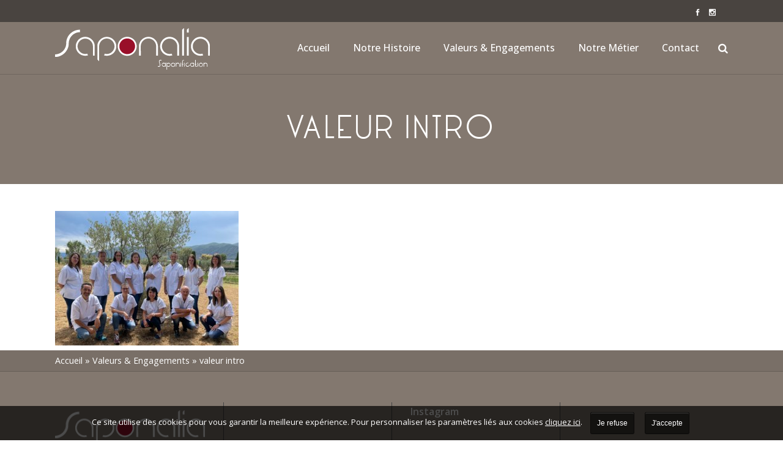

--- FILE ---
content_type: text/html; charset=UTF-8
request_url: https://www.saponalia.com/valeurs-engagements/valeur-intro/
body_size: 14193
content:
	<!DOCTYPE html>
<html lang="fr-FR">
<head>
	<meta charset="UTF-8" />

	            <meta name=viewport content="width=device-width,initial-scale=1,user-scalable=no">
            
        
        
        <link rel="profile" href="http://gmpg.org/xfn/11" />
        

                    <link rel="shortcut icon" type="image/x-icon" href="https://www.saponalia.com/wp-content/uploads/2017/03/favicon2.jpg">
            <link rel="apple-touch-icon" href="https://www.saponalia.com/wp-content/uploads/2017/03/favicon2.jpg"/>
        
    <meta name='robots' content='index, follow, max-image-preview:large, max-snippet:-1, max-video-preview:-1' />
	<style>img:is([sizes="auto" i], [sizes^="auto," i]) { contain-intrinsic-size: 3000px 1500px }</style>
	
	<!-- This site is optimized with the Yoast SEO plugin v25.1 - https://yoast.com/wordpress/plugins/seo/ -->
	<title>valeur intro - Saponalia</title>
	<link rel="canonical" href="https://www.saponalia.com/wp-content/uploads/2021/07/valeur-intro-scaled.jpg" />
	<meta property="og:locale" content="fr_FR" />
	<meta property="og:type" content="article" />
	<meta property="og:title" content="valeur intro - Saponalia" />
	<meta property="og:url" content="https://www.saponalia.com/wp-content/uploads/2021/07/valeur-intro-scaled.jpg" />
	<meta property="og:site_name" content="Saponalia" />
	<meta property="og:image" content="https://www.saponalia.com/valeurs-engagements/valeur-intro" />
	<meta property="og:image:width" content="2560" />
	<meta property="og:image:height" content="1880" />
	<meta property="og:image:type" content="image/jpeg" />
	<meta name="twitter:card" content="summary_large_image" />
	<script type="application/ld+json" class="yoast-schema-graph">{"@context":"https://schema.org","@graph":[{"@type":"WebPage","@id":"https://www.saponalia.com/wp-content/uploads/2021/07/valeur-intro-scaled.jpg","url":"https://www.saponalia.com/wp-content/uploads/2021/07/valeur-intro-scaled.jpg","name":"valeur intro - Saponalia","isPartOf":{"@id":"https://www.saponalia.com/#website"},"primaryImageOfPage":{"@id":"https://www.saponalia.com/wp-content/uploads/2021/07/valeur-intro-scaled.jpg#primaryimage"},"image":{"@id":"https://www.saponalia.com/wp-content/uploads/2021/07/valeur-intro-scaled.jpg#primaryimage"},"thumbnailUrl":"https://www.saponalia.com/wp-content/uploads/2021/07/valeur-intro-scaled.jpg","datePublished":"2021-07-29T09:41:04+00:00","breadcrumb":{"@id":"https://www.saponalia.com/wp-content/uploads/2021/07/valeur-intro-scaled.jpg#breadcrumb"},"inLanguage":"fr-FR","potentialAction":[{"@type":"ReadAction","target":["https://www.saponalia.com/wp-content/uploads/2021/07/valeur-intro-scaled.jpg"]}]},{"@type":"ImageObject","inLanguage":"fr-FR","@id":"https://www.saponalia.com/wp-content/uploads/2021/07/valeur-intro-scaled.jpg#primaryimage","url":"https://www.saponalia.com/wp-content/uploads/2021/07/valeur-intro-scaled.jpg","contentUrl":"https://www.saponalia.com/wp-content/uploads/2021/07/valeur-intro-scaled.jpg","width":2560,"height":1880},{"@type":"BreadcrumbList","@id":"https://www.saponalia.com/wp-content/uploads/2021/07/valeur-intro-scaled.jpg#breadcrumb","itemListElement":[{"@type":"ListItem","position":1,"name":"Accueil","item":"https://www.saponalia.com/"},{"@type":"ListItem","position":2,"name":"Valeurs &#038; Engagements","item":"https://www.saponalia.com/valeurs-engagements/"},{"@type":"ListItem","position":3,"name":"valeur intro"}]},{"@type":"WebSite","@id":"https://www.saponalia.com/#website","url":"https://www.saponalia.com/","name":"Saponalia","description":"Fabricant traditionnel de savon à façon en Provence","potentialAction":[{"@type":"SearchAction","target":{"@type":"EntryPoint","urlTemplate":"https://www.saponalia.com/?s={search_term_string}"},"query-input":{"@type":"PropertyValueSpecification","valueRequired":true,"valueName":"search_term_string"}}],"inLanguage":"fr-FR"}]}</script>
	<!-- / Yoast SEO plugin. -->


<link rel='dns-prefetch' href='//ajax.googleapis.com' />
<link rel='dns-prefetch' href='//maps.googleapis.com' />
<link rel='dns-prefetch' href='//www.googletagmanager.com' />
<link rel='dns-prefetch' href='//fonts.googleapis.com' />
<link rel='dns-prefetch' href='//maxcdn.bootstrapcdn.com' />
<script type="text/javascript">
/* <![CDATA[ */
window._wpemojiSettings = {"baseUrl":"https:\/\/s.w.org\/images\/core\/emoji\/16.0.1\/72x72\/","ext":".png","svgUrl":"https:\/\/s.w.org\/images\/core\/emoji\/16.0.1\/svg\/","svgExt":".svg","source":{"concatemoji":"https:\/\/www.saponalia.com\/wp-includes\/js\/wp-emoji-release.min.js"}};
/*! This file is auto-generated */
!function(s,n){var o,i,e;function c(e){try{var t={supportTests:e,timestamp:(new Date).valueOf()};sessionStorage.setItem(o,JSON.stringify(t))}catch(e){}}function p(e,t,n){e.clearRect(0,0,e.canvas.width,e.canvas.height),e.fillText(t,0,0);var t=new Uint32Array(e.getImageData(0,0,e.canvas.width,e.canvas.height).data),a=(e.clearRect(0,0,e.canvas.width,e.canvas.height),e.fillText(n,0,0),new Uint32Array(e.getImageData(0,0,e.canvas.width,e.canvas.height).data));return t.every(function(e,t){return e===a[t]})}function u(e,t){e.clearRect(0,0,e.canvas.width,e.canvas.height),e.fillText(t,0,0);for(var n=e.getImageData(16,16,1,1),a=0;a<n.data.length;a++)if(0!==n.data[a])return!1;return!0}function f(e,t,n,a){switch(t){case"flag":return n(e,"\ud83c\udff3\ufe0f\u200d\u26a7\ufe0f","\ud83c\udff3\ufe0f\u200b\u26a7\ufe0f")?!1:!n(e,"\ud83c\udde8\ud83c\uddf6","\ud83c\udde8\u200b\ud83c\uddf6")&&!n(e,"\ud83c\udff4\udb40\udc67\udb40\udc62\udb40\udc65\udb40\udc6e\udb40\udc67\udb40\udc7f","\ud83c\udff4\u200b\udb40\udc67\u200b\udb40\udc62\u200b\udb40\udc65\u200b\udb40\udc6e\u200b\udb40\udc67\u200b\udb40\udc7f");case"emoji":return!a(e,"\ud83e\udedf")}return!1}function g(e,t,n,a){var r="undefined"!=typeof WorkerGlobalScope&&self instanceof WorkerGlobalScope?new OffscreenCanvas(300,150):s.createElement("canvas"),o=r.getContext("2d",{willReadFrequently:!0}),i=(o.textBaseline="top",o.font="600 32px Arial",{});return e.forEach(function(e){i[e]=t(o,e,n,a)}),i}function t(e){var t=s.createElement("script");t.src=e,t.defer=!0,s.head.appendChild(t)}"undefined"!=typeof Promise&&(o="wpEmojiSettingsSupports",i=["flag","emoji"],n.supports={everything:!0,everythingExceptFlag:!0},e=new Promise(function(e){s.addEventListener("DOMContentLoaded",e,{once:!0})}),new Promise(function(t){var n=function(){try{var e=JSON.parse(sessionStorage.getItem(o));if("object"==typeof e&&"number"==typeof e.timestamp&&(new Date).valueOf()<e.timestamp+604800&&"object"==typeof e.supportTests)return e.supportTests}catch(e){}return null}();if(!n){if("undefined"!=typeof Worker&&"undefined"!=typeof OffscreenCanvas&&"undefined"!=typeof URL&&URL.createObjectURL&&"undefined"!=typeof Blob)try{var e="postMessage("+g.toString()+"("+[JSON.stringify(i),f.toString(),p.toString(),u.toString()].join(",")+"));",a=new Blob([e],{type:"text/javascript"}),r=new Worker(URL.createObjectURL(a),{name:"wpTestEmojiSupports"});return void(r.onmessage=function(e){c(n=e.data),r.terminate(),t(n)})}catch(e){}c(n=g(i,f,p,u))}t(n)}).then(function(e){for(var t in e)n.supports[t]=e[t],n.supports.everything=n.supports.everything&&n.supports[t],"flag"!==t&&(n.supports.everythingExceptFlag=n.supports.everythingExceptFlag&&n.supports[t]);n.supports.everythingExceptFlag=n.supports.everythingExceptFlag&&!n.supports.flag,n.DOMReady=!1,n.readyCallback=function(){n.DOMReady=!0}}).then(function(){return e}).then(function(){var e;n.supports.everything||(n.readyCallback(),(e=n.source||{}).concatemoji?t(e.concatemoji):e.wpemoji&&e.twemoji&&(t(e.twemoji),t(e.wpemoji)))}))}((window,document),window._wpemojiSettings);
/* ]]> */
</script>
<link rel='stylesheet' id='sbi_styles-css' href='https://www.saponalia.com/wp-content/plugins/instagram-feed/css/sbi-styles.min.css' type='text/css' media='all' />
<link rel='stylesheet' id='layerslider-css' href='https://www.saponalia.com/wp-content/plugins/LayerSlider/assets/static/layerslider/css/layerslider.css' type='text/css' media='all' />
<style id='wp-emoji-styles-inline-css' type='text/css'>

	img.wp-smiley, img.emoji {
		display: inline !important;
		border: none !important;
		box-shadow: none !important;
		height: 1em !important;
		width: 1em !important;
		margin: 0 0.07em !important;
		vertical-align: -0.1em !important;
		background: none !important;
		padding: 0 !important;
	}
</style>
<link rel='stylesheet' id='wp-block-library-css' href='https://www.saponalia.com/wp-includes/css/dist/block-library/style.min.css' type='text/css' media='all' />
<style id='classic-theme-styles-inline-css' type='text/css'>
/*! This file is auto-generated */
.wp-block-button__link{color:#fff;background-color:#32373c;border-radius:9999px;box-shadow:none;text-decoration:none;padding:calc(.667em + 2px) calc(1.333em + 2px);font-size:1.125em}.wp-block-file__button{background:#32373c;color:#fff;text-decoration:none}
</style>
<style id='global-styles-inline-css' type='text/css'>
:root{--wp--preset--aspect-ratio--square: 1;--wp--preset--aspect-ratio--4-3: 4/3;--wp--preset--aspect-ratio--3-4: 3/4;--wp--preset--aspect-ratio--3-2: 3/2;--wp--preset--aspect-ratio--2-3: 2/3;--wp--preset--aspect-ratio--16-9: 16/9;--wp--preset--aspect-ratio--9-16: 9/16;--wp--preset--color--black: #000000;--wp--preset--color--cyan-bluish-gray: #abb8c3;--wp--preset--color--white: #ffffff;--wp--preset--color--pale-pink: #f78da7;--wp--preset--color--vivid-red: #cf2e2e;--wp--preset--color--luminous-vivid-orange: #ff6900;--wp--preset--color--luminous-vivid-amber: #fcb900;--wp--preset--color--light-green-cyan: #7bdcb5;--wp--preset--color--vivid-green-cyan: #00d084;--wp--preset--color--pale-cyan-blue: #8ed1fc;--wp--preset--color--vivid-cyan-blue: #0693e3;--wp--preset--color--vivid-purple: #9b51e0;--wp--preset--gradient--vivid-cyan-blue-to-vivid-purple: linear-gradient(135deg,rgba(6,147,227,1) 0%,rgb(155,81,224) 100%);--wp--preset--gradient--light-green-cyan-to-vivid-green-cyan: linear-gradient(135deg,rgb(122,220,180) 0%,rgb(0,208,130) 100%);--wp--preset--gradient--luminous-vivid-amber-to-luminous-vivid-orange: linear-gradient(135deg,rgba(252,185,0,1) 0%,rgba(255,105,0,1) 100%);--wp--preset--gradient--luminous-vivid-orange-to-vivid-red: linear-gradient(135deg,rgba(255,105,0,1) 0%,rgb(207,46,46) 100%);--wp--preset--gradient--very-light-gray-to-cyan-bluish-gray: linear-gradient(135deg,rgb(238,238,238) 0%,rgb(169,184,195) 100%);--wp--preset--gradient--cool-to-warm-spectrum: linear-gradient(135deg,rgb(74,234,220) 0%,rgb(151,120,209) 20%,rgb(207,42,186) 40%,rgb(238,44,130) 60%,rgb(251,105,98) 80%,rgb(254,248,76) 100%);--wp--preset--gradient--blush-light-purple: linear-gradient(135deg,rgb(255,206,236) 0%,rgb(152,150,240) 100%);--wp--preset--gradient--blush-bordeaux: linear-gradient(135deg,rgb(254,205,165) 0%,rgb(254,45,45) 50%,rgb(107,0,62) 100%);--wp--preset--gradient--luminous-dusk: linear-gradient(135deg,rgb(255,203,112) 0%,rgb(199,81,192) 50%,rgb(65,88,208) 100%);--wp--preset--gradient--pale-ocean: linear-gradient(135deg,rgb(255,245,203) 0%,rgb(182,227,212) 50%,rgb(51,167,181) 100%);--wp--preset--gradient--electric-grass: linear-gradient(135deg,rgb(202,248,128) 0%,rgb(113,206,126) 100%);--wp--preset--gradient--midnight: linear-gradient(135deg,rgb(2,3,129) 0%,rgb(40,116,252) 100%);--wp--preset--font-size--small: 13px;--wp--preset--font-size--medium: 20px;--wp--preset--font-size--large: 36px;--wp--preset--font-size--x-large: 42px;--wp--preset--spacing--20: 0.44rem;--wp--preset--spacing--30: 0.67rem;--wp--preset--spacing--40: 1rem;--wp--preset--spacing--50: 1.5rem;--wp--preset--spacing--60: 2.25rem;--wp--preset--spacing--70: 3.38rem;--wp--preset--spacing--80: 5.06rem;--wp--preset--shadow--natural: 6px 6px 9px rgba(0, 0, 0, 0.2);--wp--preset--shadow--deep: 12px 12px 50px rgba(0, 0, 0, 0.4);--wp--preset--shadow--sharp: 6px 6px 0px rgba(0, 0, 0, 0.2);--wp--preset--shadow--outlined: 6px 6px 0px -3px rgba(255, 255, 255, 1), 6px 6px rgba(0, 0, 0, 1);--wp--preset--shadow--crisp: 6px 6px 0px rgba(0, 0, 0, 1);}:where(.is-layout-flex){gap: 0.5em;}:where(.is-layout-grid){gap: 0.5em;}body .is-layout-flex{display: flex;}.is-layout-flex{flex-wrap: wrap;align-items: center;}.is-layout-flex > :is(*, div){margin: 0;}body .is-layout-grid{display: grid;}.is-layout-grid > :is(*, div){margin: 0;}:where(.wp-block-columns.is-layout-flex){gap: 2em;}:where(.wp-block-columns.is-layout-grid){gap: 2em;}:where(.wp-block-post-template.is-layout-flex){gap: 1.25em;}:where(.wp-block-post-template.is-layout-grid){gap: 1.25em;}.has-black-color{color: var(--wp--preset--color--black) !important;}.has-cyan-bluish-gray-color{color: var(--wp--preset--color--cyan-bluish-gray) !important;}.has-white-color{color: var(--wp--preset--color--white) !important;}.has-pale-pink-color{color: var(--wp--preset--color--pale-pink) !important;}.has-vivid-red-color{color: var(--wp--preset--color--vivid-red) !important;}.has-luminous-vivid-orange-color{color: var(--wp--preset--color--luminous-vivid-orange) !important;}.has-luminous-vivid-amber-color{color: var(--wp--preset--color--luminous-vivid-amber) !important;}.has-light-green-cyan-color{color: var(--wp--preset--color--light-green-cyan) !important;}.has-vivid-green-cyan-color{color: var(--wp--preset--color--vivid-green-cyan) !important;}.has-pale-cyan-blue-color{color: var(--wp--preset--color--pale-cyan-blue) !important;}.has-vivid-cyan-blue-color{color: var(--wp--preset--color--vivid-cyan-blue) !important;}.has-vivid-purple-color{color: var(--wp--preset--color--vivid-purple) !important;}.has-black-background-color{background-color: var(--wp--preset--color--black) !important;}.has-cyan-bluish-gray-background-color{background-color: var(--wp--preset--color--cyan-bluish-gray) !important;}.has-white-background-color{background-color: var(--wp--preset--color--white) !important;}.has-pale-pink-background-color{background-color: var(--wp--preset--color--pale-pink) !important;}.has-vivid-red-background-color{background-color: var(--wp--preset--color--vivid-red) !important;}.has-luminous-vivid-orange-background-color{background-color: var(--wp--preset--color--luminous-vivid-orange) !important;}.has-luminous-vivid-amber-background-color{background-color: var(--wp--preset--color--luminous-vivid-amber) !important;}.has-light-green-cyan-background-color{background-color: var(--wp--preset--color--light-green-cyan) !important;}.has-vivid-green-cyan-background-color{background-color: var(--wp--preset--color--vivid-green-cyan) !important;}.has-pale-cyan-blue-background-color{background-color: var(--wp--preset--color--pale-cyan-blue) !important;}.has-vivid-cyan-blue-background-color{background-color: var(--wp--preset--color--vivid-cyan-blue) !important;}.has-vivid-purple-background-color{background-color: var(--wp--preset--color--vivid-purple) !important;}.has-black-border-color{border-color: var(--wp--preset--color--black) !important;}.has-cyan-bluish-gray-border-color{border-color: var(--wp--preset--color--cyan-bluish-gray) !important;}.has-white-border-color{border-color: var(--wp--preset--color--white) !important;}.has-pale-pink-border-color{border-color: var(--wp--preset--color--pale-pink) !important;}.has-vivid-red-border-color{border-color: var(--wp--preset--color--vivid-red) !important;}.has-luminous-vivid-orange-border-color{border-color: var(--wp--preset--color--luminous-vivid-orange) !important;}.has-luminous-vivid-amber-border-color{border-color: var(--wp--preset--color--luminous-vivid-amber) !important;}.has-light-green-cyan-border-color{border-color: var(--wp--preset--color--light-green-cyan) !important;}.has-vivid-green-cyan-border-color{border-color: var(--wp--preset--color--vivid-green-cyan) !important;}.has-pale-cyan-blue-border-color{border-color: var(--wp--preset--color--pale-cyan-blue) !important;}.has-vivid-cyan-blue-border-color{border-color: var(--wp--preset--color--vivid-cyan-blue) !important;}.has-vivid-purple-border-color{border-color: var(--wp--preset--color--vivid-purple) !important;}.has-vivid-cyan-blue-to-vivid-purple-gradient-background{background: var(--wp--preset--gradient--vivid-cyan-blue-to-vivid-purple) !important;}.has-light-green-cyan-to-vivid-green-cyan-gradient-background{background: var(--wp--preset--gradient--light-green-cyan-to-vivid-green-cyan) !important;}.has-luminous-vivid-amber-to-luminous-vivid-orange-gradient-background{background: var(--wp--preset--gradient--luminous-vivid-amber-to-luminous-vivid-orange) !important;}.has-luminous-vivid-orange-to-vivid-red-gradient-background{background: var(--wp--preset--gradient--luminous-vivid-orange-to-vivid-red) !important;}.has-very-light-gray-to-cyan-bluish-gray-gradient-background{background: var(--wp--preset--gradient--very-light-gray-to-cyan-bluish-gray) !important;}.has-cool-to-warm-spectrum-gradient-background{background: var(--wp--preset--gradient--cool-to-warm-spectrum) !important;}.has-blush-light-purple-gradient-background{background: var(--wp--preset--gradient--blush-light-purple) !important;}.has-blush-bordeaux-gradient-background{background: var(--wp--preset--gradient--blush-bordeaux) !important;}.has-luminous-dusk-gradient-background{background: var(--wp--preset--gradient--luminous-dusk) !important;}.has-pale-ocean-gradient-background{background: var(--wp--preset--gradient--pale-ocean) !important;}.has-electric-grass-gradient-background{background: var(--wp--preset--gradient--electric-grass) !important;}.has-midnight-gradient-background{background: var(--wp--preset--gradient--midnight) !important;}.has-small-font-size{font-size: var(--wp--preset--font-size--small) !important;}.has-medium-font-size{font-size: var(--wp--preset--font-size--medium) !important;}.has-large-font-size{font-size: var(--wp--preset--font-size--large) !important;}.has-x-large-font-size{font-size: var(--wp--preset--font-size--x-large) !important;}
:where(.wp-block-post-template.is-layout-flex){gap: 1.25em;}:where(.wp-block-post-template.is-layout-grid){gap: 1.25em;}
:where(.wp-block-columns.is-layout-flex){gap: 2em;}:where(.wp-block-columns.is-layout-grid){gap: 2em;}
:root :where(.wp-block-pullquote){font-size: 1.5em;line-height: 1.6;}
</style>
<link rel='stylesheet' id='contact-form-7-css' href='https://www.saponalia.com/wp-content/plugins/contact-form-7/includes/css/styles.css' type='text/css' media='all' />
<link rel='stylesheet' id='mediaelement-css' href='https://www.saponalia.com/wp-includes/js/mediaelement/mediaelementplayer-legacy.min.css' type='text/css' media='all' />
<link rel='stylesheet' id='wp-mediaelement-css' href='https://www.saponalia.com/wp-includes/js/mediaelement/wp-mediaelement.min.css' type='text/css' media='all' />
<link rel='stylesheet' id='bodega-default-style-css' href='https://www.saponalia.com/wp-content/themes/bodega/style.css' type='text/css' media='all' />
<link rel='stylesheet' id='bodega-stylesheet-css' href='https://www.saponalia.com/wp-content/themes/bodega/css/stylesheet.min.css' type='text/css' media='all' />
<link rel='stylesheet' id='bodega-responsive-css' href='https://www.saponalia.com/wp-content/themes/bodega/css/responsive.min.css' type='text/css' media='all' />
<link rel='stylesheet' id='bodega-style-dynamic-responsive-css' href='https://www.saponalia.com/wp-content/themes/bodega/css/style_dynamic_responsive.css' type='text/css' media='all' />
<link rel='stylesheet' id='bodega-style-dynamic-css' href='https://www.saponalia.com/wp-content/themes/bodega/css/style_dynamic.css' type='text/css' media='all' />
<link rel='stylesheet' id='bodega-font_elegant-css' href='https://www.saponalia.com/wp-content/themes/bodega/css/elegant-icons/style.min.css' type='text/css' media='all' />
<link rel='stylesheet' id='bodega-ion_icons-css' href='https://www.saponalia.com/wp-content/themes/bodega/css/ion-icons/css/ionicons.min.css' type='text/css' media='all' />
<link rel='stylesheet' id='bodega-linea_icons-css' href='https://www.saponalia.com/wp-content/themes/bodega/css/linea-icons/style.css' type='text/css' media='all' />
<link rel='stylesheet' id='js_composer_front-css' href='https://www.saponalia.com/wp-content/plugins/js_composer/assets/css/js_composer.min.css' type='text/css' media='all' />
<link rel='stylesheet' id='bodega-mac-stylesheet-css' href='https://www.saponalia.com/wp-content/themes/bodega/css/mac_stylesheet.css' type='text/css' media='all' />
<link rel='stylesheet' id='bodega-webkit-css' href='https://www.saponalia.com/wp-content/themes/bodega/css/webkit_stylesheet.css' type='text/css' media='all' />
<link rel='stylesheet' id='bodega-google-fonts-css' href='https://fonts.googleapis.com/css?family=Open+Sans%3A100%2C100i%2C200%2C200i%2C300%2C300i%2C400%2C400i%2C500%2C500i%2C600%2C600i%2C700%2C700i%2C800%2C800i%2C900%2C900i%7CRaleway%3A100%2C100i%2C200%2C200i%2C300%2C300i%2C400%2C400i%2C500%2C500i%2C600%2C600i%2C700%2C700i%2C800%2C800i%2C900%2C900i&#038;subset=latin%2Clatin-ext' type='text/css' media='all' />
<link rel='stylesheet' id='childstyle-css' href='https://www.saponalia.com/wp-content/themes/oyopi/style.css' type='text/css' media='all' />
<link rel='stylesheet' id='font-awesome-css' href='//maxcdn.bootstrapcdn.com/font-awesome/latest/css/font-awesome.min.css' type='text/css' media='all' />
<script type="text/javascript" src="//ajax.googleapis.com/ajax/libs/jquery/3.7.1/jquery.min.js" id="jquery-core-js"></script>
<script type='text/javascript'>try{jQuery.noConflict();}catch(e){};</script>
<script type="text/javascript" src="https://www.saponalia.com/wp-includes/js/jquery/jquery-migrate.min.js" id="jquery-migrate-js"></script>
<script type="text/javascript" id="layerslider-utils-js-extra">
/* <![CDATA[ */
var LS_Meta = {"v":"7.14.0","fixGSAP":"1"};
/* ]]> */
</script>
<script type="text/javascript" src="https://www.saponalia.com/wp-content/plugins/LayerSlider/assets/static/layerslider/js/layerslider.utils.js" id="layerslider-utils-js"></script>
<script type="text/javascript" src="https://www.saponalia.com/wp-content/plugins/LayerSlider/assets/static/layerslider/js/layerslider.kreaturamedia.jquery.js" id="layerslider-js"></script>
<script type="text/javascript" src="https://www.saponalia.com/wp-content/plugins/LayerSlider/assets/static/layerslider/js/layerslider.transitions.js" id="layerslider-transitions-js"></script>
<script type="text/javascript" src="https://www.saponalia.com/wp-includes/js/dist/hooks.min.js" id="wp-hooks-js"></script>
<script type="text/javascript" src="https://www.saponalia.com/wp-includes/js/dist/i18n.min.js" id="wp-i18n-js"></script>
<script type="text/javascript" id="wp-i18n-js-after">
/* <![CDATA[ */
wp.i18n.setLocaleData( { 'text direction\u0004ltr': [ 'ltr' ] } );
/* ]]> */
</script>
<script type="text/javascript" src="//ajax.googleapis.com/ajax/libs/jqueryui/1.13.3/jquery-ui.min.js" id="jquery-ui-core-js"></script>
<script type="text/javascript" src="https://www.saponalia.com/wp-includes/js/dist/dom-ready.min.js" id="wp-dom-ready-js"></script>
<script type="text/javascript" id="wp-a11y-js-translations">
/* <![CDATA[ */
( function( domain, translations ) {
	var localeData = translations.locale_data[ domain ] || translations.locale_data.messages;
	localeData[""].domain = domain;
	wp.i18n.setLocaleData( localeData, domain );
} )( "default", {"translation-revision-date":"2026-01-20 09:40:54+0000","generator":"GlotPress\/4.0.3","domain":"messages","locale_data":{"messages":{"":{"domain":"messages","plural-forms":"nplurals=2; plural=n > 1;","lang":"fr"},"Notifications":["Notifications"]}},"comment":{"reference":"wp-includes\/js\/dist\/a11y.js"}} );
/* ]]> */
</script>
<script type="text/javascript" src="https://www.saponalia.com/wp-includes/js/dist/a11y.min.js" id="wp-a11y-js"></script>
<script type="text/javascript" src="https://www.saponalia.com/wp-includes/js/jquery/ui/controlgroup.min.js" id="jquery-ui-controlgroup-js"></script>
<script type="text/javascript" src="https://www.saponalia.com/wp-includes/js/jquery/ui/checkboxradio.min.js" id="jquery-ui-checkboxradio-js"></script>
<script type="text/javascript" id="jquery-ui-datepicker-js-after">
/* <![CDATA[ */
jQuery(function(jQuery){jQuery.datepicker.setDefaults({"closeText":"Fermer","currentText":"Aujourd\u2019hui","monthNames":["janvier","f\u00e9vrier","mars","avril","mai","juin","juillet","ao\u00fbt","septembre","octobre","novembre","d\u00e9cembre"],"monthNamesShort":["Jan","F\u00e9v","Mar","Avr","Mai","Juin","Juil","Ao\u00fbt","Sep","Oct","Nov","D\u00e9c"],"nextText":"Suivant","prevText":"Pr\u00e9c\u00e9dent","dayNames":["dimanche","lundi","mardi","mercredi","jeudi","vendredi","samedi"],"dayNamesShort":["dim","lun","mar","mer","jeu","ven","sam"],"dayNamesMin":["D","L","M","M","J","V","S"],"dateFormat":"d MM yy","firstDay":1,"isRTL":false});});
/* ]]> */
</script>
<script type="text/javascript" src="https://www.saponalia.com/wp-includes/js/jquery/ui/effect-size.min.js" id="jquery-effects-size-js"></script>

<!-- Extrait de code de la balise Google (gtag.js) ajouté par Site Kit -->
<!-- Extrait Google Analytics ajouté par Site Kit -->
<script type="text/javascript" src="https://www.googletagmanager.com/gtag/js?id=GT-MRM7PFF" id="google_gtagjs-js" async></script>
<script type="text/javascript" id="google_gtagjs-js-after">
/* <![CDATA[ */
window.dataLayer = window.dataLayer || [];function gtag(){dataLayer.push(arguments);}
gtag("set","linker",{"domains":["www.saponalia.com"]});
gtag("js", new Date());
gtag("set", "developer_id.dZTNiMT", true);
gtag("config", "GT-MRM7PFF");
/* ]]> */
</script>
<script></script><link rel="https://api.w.org/" href="https://www.saponalia.com/wp-json/" /><link rel="alternate" title="JSON" type="application/json" href="https://www.saponalia.com/wp-json/wp/v2/media/41714" /><link rel="alternate" title="oEmbed (JSON)" type="application/json+oembed" href="https://www.saponalia.com/wp-json/oembed/1.0/embed?url=https%3A%2F%2Fwww.saponalia.com%2Fvaleurs-engagements%2Fvaleur-intro%2F" />
<link rel="alternate" title="oEmbed (XML)" type="text/xml+oembed" href="https://www.saponalia.com/wp-json/oembed/1.0/embed?url=https%3A%2F%2Fwww.saponalia.com%2Fvaleurs-engagements%2Fvaleur-intro%2F&#038;format=xml" />
<meta name="generator" content="Site Kit by Google 1.171.0" /><!--[if IE 9]><link rel="stylesheet" type="text/css" href="https://www.saponalia.com/wp-content/themes/bodega/css/ie9_stylesheet.css" media="screen"><![endif]--><style type="text/css">.recentcomments a{display:inline !important;padding:0 !important;margin:0 !important;}</style><meta name="generator" content="Powered by WPBakery Page Builder - drag and drop page builder for WordPress."/>
<noscript><style> .wpb_animate_when_almost_visible { opacity: 1; }</style></noscript>
</head>

<body class="attachment wp-singular attachment-template-default attachmentid-41714 attachment-jpeg wp-theme-bodega wp-child-theme-oyopi bodega-core-1.3  select-child-theme-ver-1.0.0 select-theme-ver-3.5 smooth_scroll wpb-js-composer js-comp-ver-7.5 vc_responsive">
	    <div id="fb-root"></div>
    <script async defer crossorigin="anonymous" src="https://connect.facebook.net/fr_FR/sdk.js#xfbml=1&version=v19.0" nonce="do2uIkSQ"></script>
    
        
    <div class="wrapper">
        <div class="wrapper_inner">

            
                <header class="page_header scrolled_not_transparent has_top scroll_top  fixed">
                <div class="header_inner clearfix">

            <!--insert start-->
                                                
                        <form role="search" action="https://www.saponalia.com/" class="qode_search_form_3" method="get">
                                                        <div class="container">
                                <div class="container_inner clearfix">
                                                                        <div class="form_holder_outer">
                                        <div class="form_holder">

                                            <input type="text" placeholder="Rechercher" name="s" class="qode_search_field" autocomplete="off" />
                                            <!--                    <input type="submit" class="qode_search_submit" value="&#xf002" />-->

                                            <div class="qode_search_close">
                                                <a href="#">
                                                    <i class="qode_icon_font_awesome fa fa-times " ></i>                                                    <!--<i class="fa fa-times"></i>-->
                                                </a>
                                            </div>
                                        </div>
                                    </div>
                                                                    </div>
                            </div>
                                                </form>
                                                            <!--insert end-->
            <div class="header_top_bottom_holder">
                                    <div class="header_top clearfix" style="background-color:rgba(73, 68, 64, 1);" >
                                                <div class="container">
                            <div class="container_inner clearfix" >
                                                                <div class="left">
                                    <div class="inner">
                                                                            </div>
                                </div>
                                <div class="right">
                                    <div class="inner">
                                        <div class="header-widget widget_text header-right-widget">			<div class="textwidget"><span class="q_icon_shade q_icon_shortcode font_elegant normal  "  style="margin: 0px 10px 0px 0px; "><a href="https://fr-fr.facebook.com/saponalia/" target="_blank" rel="nofollow" style="color: #e8e8e8;" ><span aria-hidden="true" class="qode_icon_font_elegant social_facebook " style="font-size: 11px;color: #e8e8e8;line-height:13px; " data-hover-color="#990f29" ></span></a></span>

<span class="q_icon_shade q_icon_shortcode font_elegant normal  "  style="margin: 0px; "><a href="http://instagram.com/saponalia" target="_blank" rel="nofollow" style="color: #e8e8e8;" ><span aria-hidden="true" class="qode_icon_font_elegant social_instagram " style="font-size: 11px;color: #e8e8e8;line-height:13px; " data-hover-color="#990f29" ></span></a></span></div>
		</div><div class="header-widget widget_text header-right-widget">			<div class="textwidget"><!-- OYOPI - BEGIN LANGUAGE MENU -->
		<div class="language-menu"><div class="current-language"></div></div></div><!-- IPOYO - END LANGUAGE MENU --></div>
		</div>                                    </div>
                                </div>
                                                            </div>
                        </div>
                                        </div>
                                <div class="header_bottom clearfix " style=" background-color:rgba(131, 120, 111, 1);" >
                                        <div class="container">
                        <div class="container_inner clearfix" >
                                                                                    <div class="header_inner_left">
                                                                                                    <div class="mobile_menu_button">
								<span>
									<i class="qode_icon_font_awesome fa fa-bars " ></i>								</span>
                                    </div>
                                


                                                                    <div class="logo_wrapper" >
                                                                                <div class="q_logo"><a  href="https://www.saponalia.com/"><img class="normal" src="https://www.saponalia.com/wp-content/uploads/2017/03/logo-3.png" alt="Logo"/><img class="light" src="https://www.saponalia.com/wp-content/uploads/2017/03/logo-3.png" alt="Logo"/><img class="dark" src="https://www.saponalia.com/wp-content/uploads/2017/03/logo-3.png" alt="Logo"/><img class="sticky" src="https://www.saponalia.com/wp-content/uploads/2017/03/logo-3.png" alt="Logo"/><img class="mobile" src="https://www.saponalia.com/wp-content/uploads/2017/03/logo-3.png" alt="Logo"/></a></div>
                                                                            </div>
                                

                                                                                            </div>
                                                                                                                                                            <div class="header_inner_right">
                                        <div class="side_menu_button_wrapper right">
                                                                                                                                    <div class="side_menu_button">
                                                <!-- insert start-->
                                                
                                                    <a class="search_covers_header" href="javascript:void(0)">
                                                        <i class="qode_icon_font_awesome fa fa-search " ></i>                                                        <!--											<i class="fa fa-search"></i>-->
                                                    </a>

                                                                                                <!--insert end-->
                                                                                                                                            </div>
                                        </div>
                                    </div>
                                                                                                <nav class="main_menu drop_down right">
                                    <ul id="menu-menu_francais" class=""><li id="nav-menu-item-41875" class="menu-item menu-item-type-post_type menu-item-object-page menu-item-home  narrow"><a href="https://www.saponalia.com/" class=""><span class="item_inner"><i class="menu_icon blank fa"></i>Accueil</span><span class="plus"></span></a></li>
<li id="nav-menu-item-41549" class="menu-item menu-item-type-post_type menu-item-object-page  narrow"><a href="https://www.saponalia.com/histoire-savon/" class=""><span class="item_inner"><i class="menu_icon blank fa"></i>Notre Histoire</span><span class="plus"></span></a></li>
<li id="nav-menu-item-41727" class="menu-item menu-item-type-post_type menu-item-object-page  narrow"><a href="https://www.saponalia.com/valeurs-engagements/" class=""><span class="item_inner"><i class="menu_icon blank fa"></i>Valeurs &#038; Engagements</span><span class="plus"></span></a></li>
<li id="nav-menu-item-41548" class="menu-item menu-item-type-post_type menu-item-object-page  narrow"><a href="https://www.saponalia.com/savon-professionnel/" class=""><span class="item_inner"><i class="menu_icon blank fa"></i>Notre Métier</span><span class="plus"></span></a></li>
<li id="nav-menu-item-41613" class="menu-item menu-item-type-post_type menu-item-object-page  narrow"><a href="https://www.saponalia.com/contact-saponalia/" class=""><span class="item_inner"><i class="menu_icon blank fa"></i>Contact</span><span class="plus"></span></a></li>
</ul>                                </nav>
                                                                                                                                                            <nav class="mobile_menu">
                                    <ul id="menu-menu_francais-1" class=""><li id="mobile-menu-item-41875" class="menu-item menu-item-type-post_type menu-item-object-page menu-item-home "><a href="https://www.saponalia.com/" class=""><span>Accueil</span></a><span class="mobile_arrow"><i class="fa fa-angle-right"></i><i class="fa fa-angle-down"></i></span></li>
<li id="mobile-menu-item-41549" class="menu-item menu-item-type-post_type menu-item-object-page "><a href="https://www.saponalia.com/histoire-savon/" class=""><span>Notre Histoire</span></a><span class="mobile_arrow"><i class="fa fa-angle-right"></i><i class="fa fa-angle-down"></i></span></li>
<li id="mobile-menu-item-41727" class="menu-item menu-item-type-post_type menu-item-object-page "><a href="https://www.saponalia.com/valeurs-engagements/" class=""><span>Valeurs &#038; Engagements</span></a><span class="mobile_arrow"><i class="fa fa-angle-right"></i><i class="fa fa-angle-down"></i></span></li>
<li id="mobile-menu-item-41548" class="menu-item menu-item-type-post_type menu-item-object-page "><a href="https://www.saponalia.com/savon-professionnel/" class=""><span>Notre Métier</span></a><span class="mobile_arrow"><i class="fa fa-angle-right"></i><i class="fa fa-angle-down"></i></span></li>
<li id="mobile-menu-item-41613" class="menu-item menu-item-type-post_type menu-item-object-page "><a href="https://www.saponalia.com/contact-saponalia/" class=""><span>Contact</span></a><span class="mobile_arrow"><i class="fa fa-angle-right"></i><i class="fa fa-angle-down"></i></span></li>
</ul>                                </nav>
                                                            </div>
                        </div>
                                            </div>
                </div>
            </div>

    </header>
                <a id='back_to_top' class="" href='#'>
			<span class="qode_icon_stack">
				<span aria-hidden="true" class="qode_icon_font_elegant arrow_carrot-up  " ></span>			</span>
    </a>
                        
            <div class="content content_top_margin">

                
                
                <div class="content_inner">
                    		<div class="title_outer title_without_animation"  data-height="180">
		<div class="title position_center standard_title with_background_color" style="height:180px;background-color:#83786f;">
			<div class="image not_responsive"></div>
			
			<div class="title_holder"  style="height:180px;">
				<div class="container">
					<div class="container_inner clearfix">
						<div class="title_subtitle_holder " >
														<div class="title_subtitle_holder_inner title_content_background" >
															
									
                                                                                                                                                            <span class="h1"><span >valeur intro</span></span>
                                            
									
									
									

									
																						</div>
							
						</div>
					</div>
				</div>
			</div>
					</div>
	</div>
		
		<div class="container" >
			<div class="container_inner default_template_holder clearfix" >
																<p class="attachment"><a href='https://www.saponalia.com/wp-content/uploads/2021/07/valeur-intro-scaled.jpg'><img fetchpriority="high" decoding="async" width="300" height="220" src="https://www.saponalia.com/wp-content/plugins/oyopi-toolbox/inc/images/1x1.trans.gif" data-lazy-src="https://www.saponalia.com/wp-content/uploads/2021/07/valeur-intro-300x220.jpg" class="attachment-medium size-medium" alt="" srcset="https://www.saponalia.com/wp-content/uploads/2021/07/valeur-intro-300x220.jpg 300w, https://www.saponalia.com/wp-content/uploads/2021/07/valeur-intro-1024x752.jpg 1024w, https://www.saponalia.com/wp-content/uploads/2021/07/valeur-intro-768x564.jpg 768w, https://www.saponalia.com/wp-content/uploads/2021/07/valeur-intro-1536x1128.jpg 1536w, https://www.saponalia.com/wp-content/uploads/2021/07/valeur-intro-2048x1504.jpg 2048w, https://www.saponalia.com/wp-content/uploads/2021/07/valeur-intro-700x514.jpg 700w" sizes="(max-width: 300px) 100vw, 300px" /><noscript><img fetchpriority="high" decoding="async" width="300" height="220" src="https://www.saponalia.com/wp-content/uploads/2021/07/valeur-intro-300x220.jpg" class="attachment-medium size-medium" alt="" srcset="https://www.saponalia.com/wp-content/uploads/2021/07/valeur-intro-300x220.jpg 300w, https://www.saponalia.com/wp-content/uploads/2021/07/valeur-intro-1024x752.jpg 1024w, https://www.saponalia.com/wp-content/uploads/2021/07/valeur-intro-768x564.jpg 768w, https://www.saponalia.com/wp-content/uploads/2021/07/valeur-intro-1536x1128.jpg 1536w, https://www.saponalia.com/wp-content/uploads/2021/07/valeur-intro-2048x1504.jpg 2048w, https://www.saponalia.com/wp-content/uploads/2021/07/valeur-intro-700x514.jpg 700w" sizes="(max-width: 300px) 100vw, 300px" /></noscript></a></p>
														 
																				
		</div>
	</div>
	

    </div> <!-- close div.content_inner -->
</div>  <!-- close div.content -->



<div class="fildariane container">
	<div class="container_inner">
		<div id="breadcrumbs"><span><span><a href="https://www.saponalia.com/">Accueil</a></span> » <span><a href="https://www.saponalia.com/valeurs-engagements/">Valeurs &#038; Engagements</a></span> » <span class="breadcrumb_last" aria-current="page">valeur intro</span></span></div>	</div>
</div>

<footer class="footer_border_columns">
	<div class="footer_inner clearfix">

					<div class="footer_top_holder">
				<div class="footer_top">
										<div class="container">
						<div class="container_inner">
																							<div class="four_columns clearfix">
										<div class="qode_column column1">
											<div class="column_inner">
												<div id="text-7" class="widget widget_text">			<div class="textwidget"><div class="separator  transparent position_center  " style="margin-top:7px;margin-bottom:0px"></div>


<a href="http://www.saponalia.com"><img src="/wp-content/uploads/2017/02/logo-3.png" />
</a>

<div class="separator  transparent position_center  " style="margin-top:15px;margin-bottom:0px"></div>


<p>Parc la Cassine<br>
Rue Pierre Gassendi<br>
04310 PEYRUIS</p>

<div class="separator  transparent position_center  " style="margin-top:15px;margin-bottom:0px"></div>


<p>Tél : +33(0)4 92 34 97 29<br>
Fax : +33(0)9 81 70 49 49<br>
<a href="mailto:&#99;&#111;n&#116;&#97;&#99;&#116;&#64;s&#97;pona&#108;&#105;a.c&#111;&#109;">c&#111;nta&#99;t&#64;&#115;a&#112;&#111;&#110;a&#108;i&#97;.c&#111;&#109;</a></p>

<div class="separator  transparent position_center  " style="margin-top:15px;margin-bottom:0px"></div>


<a href="https://fr.linkedin.com/company/saponalia-sarl"><img src="/wp-content/uploads/2021/07/Official-LinkedIn-InBug-2CRev.png" height="100" width="88">
</a></div>
		</div>											</div>
										</div>
										<div class="qode_column column2">
											<div class="column_inner">
												<div id="block-2" class="widget widget_block"><div class="fb-page" data-href="https://www.facebook.com/saponalia" data-tabs="timeline" data-width="" data-height="" data-small-header="false" data-adapt-container-width="true" data-hide-cover="false" data-show-facepile="false"><blockquote cite="https://www.facebook.com/saponalia" class="fb-xfbml-parse-ignore"><a href="https://www.facebook.com/saponalia">Saponalia</a></blockquote></div></div>											</div>
										</div>
										<div class="qode_column column3">
											<div class="column_inner">
												<div id="text-12" class="widget widget_text"><h4>Instagram</h4>			<div class="textwidget">
<div id="sb_instagram"  class="sbi sbi_mob_col_4 sbi_tab_col_4 sbi_col_4" style="width: 100%;"	 data-feedid="*1"  data-res="auto" data-cols="4" data-colsmobile="4" data-colstablet="4" data-num="12" data-nummobile="" data-item-padding=""	 data-shortcode-atts="{}"  data-postid="41714" data-locatornonce="a14b8a9ce2" data-imageaspectratio="1:1" data-sbi-flags="favorLocal">
	
	<div id="sbi_images" >
			</div>

	<div id="sbi_load" >

	
	
</div>
		<span class="sbi_resized_image_data" data-feed-id="*1"
		  data-resized="[]">
	</span>
	</div>

</div>
		</div>											</div>
										</div>
										<div class="qode_column column4">
											<div class="column_inner">
																							</div>
										</div>
									</div>
																						</div>
					</div>
								</div>
                			</div>
					</div>
</footer>
</div> <!-- close div.wrapper_inner  -->
</div> <!-- close div.wrapper -->
<script type="speculationrules">
{"prefetch":[{"source":"document","where":{"and":[{"href_matches":"\/*"},{"not":{"href_matches":["\/wp-*.php","\/wp-admin\/*","\/wp-content\/uploads\/*","\/wp-content\/*","\/wp-content\/plugins\/*","\/wp-content\/themes\/oyopi\/*","\/wp-content\/themes\/bodega\/*","\/*\\?(.+)"]}},{"not":{"selector_matches":"a[rel~=\"nofollow\"]"}},{"not":{"selector_matches":".no-prefetch, .no-prefetch a"}}]},"eagerness":"conservative"}]}
</script>
<!-- Instagram Feed JS -->
<script type="text/javascript">
var sbiajaxurl = "https://www.saponalia.com/wp-admin/admin-ajax.php";
</script>
<script type="text/html" id="wpb-modifications"> window.wpbCustomElement = 1; </script><script type="text/javascript" src="https://www.saponalia.com/wp-content/plugins/contact-form-7/includes/swv/js/index.js" id="swv-js"></script>
<script type="text/javascript" id="contact-form-7-js-translations">
/* <![CDATA[ */
( function( domain, translations ) {
	var localeData = translations.locale_data[ domain ] || translations.locale_data.messages;
	localeData[""].domain = domain;
	wp.i18n.setLocaleData( localeData, domain );
} )( "contact-form-7", {"translation-revision-date":"2025-02-06 12:02:14+0000","generator":"GlotPress\/4.0.1","domain":"messages","locale_data":{"messages":{"":{"domain":"messages","plural-forms":"nplurals=2; plural=n > 1;","lang":"fr"},"This contact form is placed in the wrong place.":["Ce formulaire de contact est plac\u00e9 dans un mauvais endroit."],"Error:":["Erreur\u00a0:"]}},"comment":{"reference":"includes\/js\/index.js"}} );
/* ]]> */
</script>
<script type="text/javascript" id="contact-form-7-js-before">
/* <![CDATA[ */
var wpcf7 = {
    "api": {
        "root": "https:\/\/www.saponalia.com\/wp-json\/",
        "namespace": "contact-form-7\/v1"
    },
    "cached": 1
};
/* ]]> */
</script>
<script type="text/javascript" src="https://www.saponalia.com/wp-content/plugins/contact-form-7/includes/js/index.js" id="contact-form-7-js"></script>
<script type="text/javascript" src="https://www.saponalia.com/wp-content/plugins/oyopi-toolbox/js/ot-lazy-load.min.js" id="ot-lazy-load-images-js"></script>
<script type="text/javascript" id="pll_cookie_script-js-after">
/* <![CDATA[ */
(function() {
				var expirationDate = new Date();
				expirationDate.setTime( expirationDate.getTime() + 31536000 * 1000 );
				document.cookie = "pll_language=fr; expires=" + expirationDate.toUTCString() + "; path=/; secure; SameSite=Lax";
			}());
/* ]]> */
</script>
<script type="text/javascript" src="https://www.saponalia.com/wp-includes/js/jquery/ui/spinner.min.js" id="jquery-ui-spinner-js"></script>
<script type="text/javascript" src="https://www.saponalia.com/wp-includes/js/jquery/ui/tooltip.min.js" id="jquery-ui-tooltip-js"></script>
<script type="text/javascript" src="https://www.saponalia.com/wp-includes/js/jquery/jquery.form.min.js" id="jquery-form-js"></script>
<script type="text/javascript" id="mediaelement-core-js-before">
/* <![CDATA[ */
var mejsL10n = {"language":"fr","strings":{"mejs.download-file":"T\u00e9l\u00e9charger le fichier","mejs.install-flash":"Vous utilisez un navigateur qui n\u2019a pas le lecteur Flash activ\u00e9 ou install\u00e9. Veuillez activer votre extension Flash ou t\u00e9l\u00e9charger la derni\u00e8re version \u00e0 partir de cette adresse\u00a0: https:\/\/get.adobe.com\/flashplayer\/","mejs.fullscreen":"Plein \u00e9cran","mejs.play":"Lecture","mejs.pause":"Pause","mejs.time-slider":"Curseur de temps","mejs.time-help-text":"Utilisez les fl\u00e8ches droite\/gauche pour avancer d\u2019une seconde, haut\/bas pour avancer de dix secondes.","mejs.live-broadcast":"\u00c9mission en direct","mejs.volume-help-text":"Utilisez les fl\u00e8ches haut\/bas pour augmenter ou diminuer le volume.","mejs.unmute":"R\u00e9activer le son","mejs.mute":"Muet","mejs.volume-slider":"Curseur de volume","mejs.video-player":"Lecteur vid\u00e9o","mejs.audio-player":"Lecteur audio","mejs.captions-subtitles":"L\u00e9gendes\/Sous-titres","mejs.captions-chapters":"Chapitres","mejs.none":"Aucun","mejs.afrikaans":"Afrikaans","mejs.albanian":"Albanais","mejs.arabic":"Arabe","mejs.belarusian":"Bi\u00e9lorusse","mejs.bulgarian":"Bulgare","mejs.catalan":"Catalan","mejs.chinese":"Chinois","mejs.chinese-simplified":"Chinois (simplifi\u00e9)","mejs.chinese-traditional":"Chinois (traditionnel)","mejs.croatian":"Croate","mejs.czech":"Tch\u00e8que","mejs.danish":"Danois","mejs.dutch":"N\u00e9erlandais","mejs.english":"Anglais","mejs.estonian":"Estonien","mejs.filipino":"Filipino","mejs.finnish":"Finnois","mejs.french":"Fran\u00e7ais","mejs.galician":"Galicien","mejs.german":"Allemand","mejs.greek":"Grec","mejs.haitian-creole":"Cr\u00e9ole ha\u00eftien","mejs.hebrew":"H\u00e9breu","mejs.hindi":"Hindi","mejs.hungarian":"Hongrois","mejs.icelandic":"Islandais","mejs.indonesian":"Indon\u00e9sien","mejs.irish":"Irlandais","mejs.italian":"Italien","mejs.japanese":"Japonais","mejs.korean":"Cor\u00e9en","mejs.latvian":"Letton","mejs.lithuanian":"Lituanien","mejs.macedonian":"Mac\u00e9donien","mejs.malay":"Malais","mejs.maltese":"Maltais","mejs.norwegian":"Norv\u00e9gien","mejs.persian":"Perse","mejs.polish":"Polonais","mejs.portuguese":"Portugais","mejs.romanian":"Roumain","mejs.russian":"Russe","mejs.serbian":"Serbe","mejs.slovak":"Slovaque","mejs.slovenian":"Slov\u00e9nien","mejs.spanish":"Espagnol","mejs.swahili":"Swahili","mejs.swedish":"Su\u00e9dois","mejs.tagalog":"Tagalog","mejs.thai":"Thai","mejs.turkish":"Turc","mejs.ukrainian":"Ukrainien","mejs.vietnamese":"Vietnamien","mejs.welsh":"Ga\u00e9lique","mejs.yiddish":"Yiddish"}};
/* ]]> */
</script>
<script type="text/javascript" src="https://www.saponalia.com/wp-includes/js/mediaelement/mediaelement-and-player.min.js" id="mediaelement-core-js"></script>
<script type="text/javascript" src="https://www.saponalia.com/wp-includes/js/mediaelement/mediaelement-migrate.min.js" id="mediaelement-migrate-js"></script>
<script type="text/javascript" id="mediaelement-js-extra">
/* <![CDATA[ */
var _wpmejsSettings = {"pluginPath":"\/wp-includes\/js\/mediaelement\/","classPrefix":"mejs-","stretching":"responsive","audioShortcodeLibrary":"mediaelement","videoShortcodeLibrary":"mediaelement"};
/* ]]> */
</script>
<script type="text/javascript" src="https://www.saponalia.com/wp-includes/js/mediaelement/wp-mediaelement.min.js" id="wp-mediaelement-js"></script>
<script type="text/javascript" src="https://www.saponalia.com/wp-content/themes/bodega/js/plugins/doubletaptogo.js" id="doubletaptogo-js"></script>
<script type="text/javascript" src="https://www.saponalia.com/wp-content/themes/bodega/js/plugins/modernizr.min.js" id="modernizr-js"></script>
<script type="text/javascript" src="https://www.saponalia.com/wp-content/themes/bodega/js/plugins/jquery.appear.js" id="appear-js"></script>
<script type="text/javascript" src="https://www.saponalia.com/wp-includes/js/hoverIntent.min.js" id="hoverIntent-js"></script>
<script type="text/javascript" src="https://www.saponalia.com/wp-content/themes/bodega/js/plugins/absoluteCounter.min.js" id="absoluteCounter-js"></script>
<script type="text/javascript" src="https://www.saponalia.com/wp-content/themes/bodega/js/plugins/easypiechart.js" id="easypiechart-js"></script>
<script type="text/javascript" src="https://www.saponalia.com/wp-content/themes/bodega/js/plugins/jquery.mixitup.min.js" id="mixitup-js"></script>
<script type="text/javascript" src="https://www.saponalia.com/wp-content/themes/bodega/js/plugins/jquery.nicescroll.min.js" id="nicescroll-js"></script>
<script type="text/javascript" src="https://www.saponalia.com/wp-content/themes/bodega/js/plugins/jquery.prettyPhoto.js" id="prettyPhoto-js"></script>
<script type="text/javascript" src="https://www.saponalia.com/wp-content/themes/bodega/js/plugins/jquery.fitvids.js" id="fitvids-js"></script>
<script type="text/javascript" src="https://www.saponalia.com/wp-content/plugins/js_composer/assets/lib/flexslider/jquery.flexslider.min.js" id="flexslider-js"></script>
<script type="text/javascript" src="https://www.saponalia.com/wp-content/themes/bodega/js/plugins/infiniteScroll.js" id="infiniteScroll-js"></script>
<script type="text/javascript" src="https://www.saponalia.com/wp-content/themes/bodega/js/plugins/jquery.waitforimages.js" id="waitforimages-js"></script>
<script type="text/javascript" src="https://www.saponalia.com/wp-content/themes/bodega/js/plugins/waypoints.min.js" id="waypoints-jquery-js"></script>
<script type="text/javascript" src="https://www.saponalia.com/wp-content/themes/bodega/js/plugins/jplayer.min.js" id="jplayer-js"></script>
<script type="text/javascript" src="https://www.saponalia.com/wp-content/themes/bodega/js/plugins/bootstrap.carousel.js" id="bootstrap-carousel-js"></script>
<script type="text/javascript" src="https://www.saponalia.com/wp-content/themes/bodega/js/plugins/skrollr.js" id="skrollr-js"></script>
<script type="text/javascript" src="https://www.saponalia.com/wp-content/themes/bodega/js/plugins/Chart.min.js" id="Chart-js"></script>
<script type="text/javascript" src="https://www.saponalia.com/wp-content/themes/bodega/js/plugins/jquery.easing.1.3.js" id="jquery-easing-1.3-js"></script>
<script type="text/javascript" src="https://www.saponalia.com/wp-content/themes/bodega/js/plugins/countdown.js" id="countdown-js"></script>
<script type="text/javascript" src="https://www.saponalia.com/wp-content/themes/bodega/js/plugins/jquery.multiscroll.min.js" id="multiscroll-js"></script>
<script type="text/javascript" src="https://www.saponalia.com/wp-content/themes/bodega/js/plugins/jquery.carouFredSel-6.2.1.js" id="carouFredSel-js"></script>
<script type="text/javascript" src="https://www.saponalia.com/wp-content/themes/bodega/js/plugins/jquery.fullPage.min.js" id="fullPage-js"></script>
<script type="text/javascript" src="https://www.saponalia.com/wp-content/themes/bodega/js/plugins/lemmon-slider.js" id="lemmonSlider-js"></script>
<script type="text/javascript" src="https://www.saponalia.com/wp-content/themes/bodega/js/plugins/jquery.mousewheel.min.js" id="mousewheel-js"></script>
<script type="text/javascript" src="https://www.saponalia.com/wp-content/themes/bodega/js/plugins/jquery.touchSwipe.min.js" id="touchSwipe-js"></script>
<script type="text/javascript" src="https://www.saponalia.com/wp-content/plugins/js_composer/assets/lib/bower/isotope/dist/isotope.pkgd.min.js" id="isotope-js"></script>
<script type="text/javascript" id="google-map-api-js-before">
/* <![CDATA[ */
window.qodefEmptyCallback = function () {};
/* ]]> */
</script>
<script type="text/javascript" src="https://maps.googleapis.com/maps/api/js?key=AIzaSyDOG_xhonTC2YbQvOX2dQrEt2wqdG_cu_A&amp;callback=qodefEmptyCallback" id="google-map-api-js"></script>
<script type="text/javascript" src="https://www.saponalia.com/wp-content/themes/bodega/js/default_dynamic.js" id="bodega-default-dynamic-js"></script>
<script type="text/javascript" src="https://www.saponalia.com/wp-content/themes/bodega/js/default.min.js" id="bodega-default-js"></script>
<script type="text/javascript" src="https://www.saponalia.com/wp-includes/js/comment-reply.min.js" id="comment-reply-js" async="async" data-wp-strategy="async"></script>
<script type="text/javascript" src="https://www.saponalia.com/wp-content/plugins/js_composer/assets/js/dist/js_composer_front.min.js" id="wpb_composer_front_js-js"></script>
<script type="text/javascript" id="qode-like-js-extra">
/* <![CDATA[ */
var qodeLike = {"ajaxurl":"https:\/\/www.saponalia.com\/wp-admin\/admin-ajax.php"};
/* ]]> */
</script>
<script type="text/javascript" src="https://www.saponalia.com/wp-content/themes/bodega/js/qode-like.js" id="qode-like-js"></script>
<script type="text/javascript" id="sbi_scripts-js-extra">
/* <![CDATA[ */
var sb_instagram_js_options = {"font_method":"svg","resized_url":"https:\/\/www.saponalia.com\/wp-content\/uploads\/sb-instagram-feed-images\/","placeholder":"https:\/\/www.saponalia.com\/wp-content\/plugins\/instagram-feed\/img\/placeholder.png","ajax_url":"https:\/\/www.saponalia.com\/wp-admin\/admin-ajax.php"};
/* ]]> */
</script>
<script type="text/javascript" src="https://www.saponalia.com/wp-content/plugins/instagram-feed/js/sbi-scripts.min.js" id="sbi_scripts-js"></script>
<script></script>	<div id="cookie-notice" role="banner" class="cn-bottom bootstrap oyopi-pulse" style="color: rgb(255, 255, 255); background-color: rgba(0,0,0,0.7); display: block; animation-duration: .8s;">
		<div class="cookie-notice-container"><span id="cn-notice-text">Ce site utilise des cookies pour vous garantir la meilleure expérience. Pour personnaliser les paramètres liés aux cookies <a href="https://www.saponalia.com/mentions-legales/#cookies" style="text-decoration: underline;" title="Personnaliser les paramètres liés aux cookies">cliquez ici</a>.</span>
			<a href="#" id="cn-refuse-cookie" data-cookie-set="refuse" class="cn-set-cookie button bootstrap">Je refuse</a>
			<a href="#" id="cn-accept-cookie" data-cookie-set="accept" class="cn-set-cookie button bootstrap">J'accepte</a>
		</div>
	</div>
	<style>
		#cookie-notice {
			display: none;
			position: fixed;
			min-width: 100%;
			height: auto;
			z-index: 100000;
			font-size: 13px;
			line-height: 20px;
			left: 0;
			text-align: center
		}

		#cookie-notice .button.bootstrap,
		#cookie-notice .button.wp-default {
			font-family: sans-serif;
			display: inline-block;
			font-style: normal;
			cursor: pointer;
			border-style: solid;
			border-width: 1px;
			font-size: 12px;
			text-decoration: none;
			outline: 0
		}

		.cookie-notice-container {
			padding: 10px;
			text-align: center
		}

		.cn-top {
			top: 0
		}

		.cn-bottom {
			bottom: 0
		}

		#cookie-notice .button {
			margin-left: 10px
		}

		#cookie-notice .button.wp-default {
			line-height: 18px;
			padding: 2px 12px;
			background: linear-gradient(to bottom, #FEFEFE, #F4F4F4) #F3F3F3;
			border-color: #BBB;
			color: #333;
			text-shadow: 0 1px 0 #FFF;
			-moz-box-sizing: border-box;
			border-radius: 3px;
			white-space: nowrap
		}

		#cookie-notice .button.wp-default:focus,
		#cookie-notice .button.wp-default:hover {
			background: linear-gradient(to bottom, #FFF, #F3F3F3) #F3F3F3;
			border-color: #999;
			color: #222
		}

		#cookie-notice .button.bootstrap {
			margin-right: .3em;
			margin-bottom: 0;
			line-height: 20px;
			text-align: center;
			vertical-align: middle;
			color: #fff;
			text-shadow: 0 -1px 0 rgba(0, 0, 0, .25);
			background-color: #006dcc;
			background-image: -moz-linear-gradient(top, #08c, #04c);
			background-image: -webkit-gradient(linear, 0 0, 0 100%, from(#08c), to(#04c));
			background-image: -webkit-linear-gradient(top, #08c, #04c);
			background-image: -o-linear-gradient(top, #08c, #04c);
			background-image: linear-gradient(to bottom, #08c, #04c);
			background-repeat: repeat-x;
			border-color: #04c #04c #002a80;
			border-color: rgba(0, 0, 0, .1) rgba(0, 0, 0, .1) rgba(0, 0, 0, .25);
			box-shadow: 0 1px 0 rgba(255, 255, 255, .2) inset, 0 1px 2px rgba(0, 0, 0, .05);
			filter: progid:DXImageTransform.Microsoft.gradient(startColorstr='#ff0088cc', endColorstr='#ff0044cc', GradientType=0);
			filter: progid:DXImageTransform.Microsoft.gradient(enabled=false);
			padding: 2px 10px;
			-webkit-border-radius: 3px;
			-moz-border-radius: 3px;
			border-radius: 3px
		}

		#cookie-notice .button.bootstrap:focus,
		#cookie-notice .button.bootstrap:hover {
			color: #fff;
			background-color: #04c;
		}

		#cookie-notice #cn-refuse-cookie {
			background: rgba(0, 0, 0, .5);
			border: solid 1px rgba(0, 0, 0, .5);
		}

		#cookie-notice #cn-accept-cookie {
			background: rgba(0, 0, 0, .5);
			border: solid 1px rgba(0, 0, 0, .5);
		}

		#cookie-notice a {
			color: white;
		}

		#cookie-notice .cn-set-cookie {
			line-height: 30px !important;
		}

		@-webkit-keyframes oyopi-pulse {
			from {
				-webkit-transform: scale3d(1, 1, 1);
				transform: scale3d(1, 1, 1);
			}

			50% {
				-webkit-transform: scale3d(1.05, 1.05, 1.05);
				transform: scale3d(1.05, 1.05, 1.05);
			}

			to {
				-webkit-transform: scale3d(1, 1, 1);
				transform: scale3d(1, 1, 1);
			}
		}

		@keyframes oyopi-pulse {
			from {
				-webkit-transform: scale3d(1, 1, 1);
				transform: scale3d(1, 1, 1);
			}

			50% {
				-webkit-transform: scale3d(1.05, 1.05, 1.05);
				transform: scale3d(1.05, 1.05, 1.05);
			}

			to {
				-webkit-transform: scale3d(1, 1, 1);
				transform: scale3d(1, 1, 1);
			}
		}

		.oyopi-pulse {
			-webkit-animation-name: oyopi-pulse;
			animation-name: oyopi-pulse;
		}
	</style>
	<script type="text/javascript">
		function setCookie(name, value, days) {
			var expires = "";
			if (days) {
				var date = new Date();
				date.setTime(date.getTime() + (days * 24 * 60 * 60 * 1000));
				expires = "; expires=" + date.toUTCString();
			}
			document.cookie = name + "=" + (value || "") + expires + "; path=/";
		}

		function getCookie(name) {
			var nameEQ = name + "=";
			var ca = document.cookie.split(';');
			for (var i = 0; i < ca.length; i++) {
				var c = ca[i];
				while (c.charAt(0) == ' ') c = c.substring(1, c.length);
				if (c.indexOf(nameEQ) == 0) return c.substring(nameEQ.length, c.length);
			}
			return null;
		}

		function hideCookieNotice() {
			document.getElementById('cookie-notice').style.display = 'none';
		}

		if (typeof printCookieConsentValue !== "function") {
			function printCookieConsentValue(cookie_consent) {
				void(0);
			}
		}

		function deleteCookie(name, path, domain) {
			document.cookie = name + '=; Path=' + (path ? path : '/') + '; Domain=' + (domain ? domain : document.domain) + '; Expires=Thu, 01 Jan 1970 00:00:01 GMT;';
		}

		function deleteCookies(names) {
			for (var i = 0; i < names.length; i++) {
				deleteCookie(names[i]);
			}
		}

		function deleteGACookies() {
			var currentDomain = document.domain.split('.').slice(-2);
			deleteCookie('_ga', '/', '.' + currentDomain[0] + '.' + currentDomain[1]);
			deleteCookie('_gid', '/', '.' + currentDomain[0] + '.' + currentDomain[1]);
		}

		document.getElementById('cn-refuse-cookie').onclick = function() {
			// Google Tag Consent
			if(typeof gtagConsentDenied === 'function') {
				gtagConsentDenied();
			}
			hideCookieNotice();
			setCookie('cookie_consent', 'no', 21);
			printCookieConsentValue(false);
			deleteGACookies();
			return false;
		};
		document.getElementById('cn-accept-cookie').onclick = function() {
			// Google Tag Consent
			if(typeof gtagConsentGranted === 'function') {
				gtagConsentGranted();
			}
			hideCookieNotice();
			setCookie('cookie_consent', 'yes', 21);
			printCookieConsentValue(true);
			/*if (document.body.className.indexOf('home') !== -1) {
				window.location.reload();
			}*/
			return false;
		};

		if (getCookie('cookie_consent')) {
			hideCookieNotice();
		}
	</script>
<!-- We need this for debugging themes using Oyopi Toolbox Plugin v1.03 -->
</body>
</html>
<!--
Performance optimized by W3 Total Cache. Learn more: https://www.boldgrid.com/w3-total-cache/

Mise en cache de page à l’aide de Disk: Enhanced 
Mise en cache de la base de données de 42/120 requêtes en 0.021 secondes utilisant Disk

Served from: www.saponalia.com @ 2026-01-31 21:40:31 by W3 Total Cache
-->

--- FILE ---
content_type: text/css
request_url: https://www.saponalia.com/wp-content/themes/bodega/css/style_dynamic_responsive.css
body_size: -30
content:
	    
	    @media only screen and (max-width: 1000px){
						.header_bottom {
				background-color: #83786f;
			}
										.header_bottom,
				nav.mobile_menu{
						background-color: #83786f !important;
				}
						
			 		
		    				.filter_outer.filter_portfolio{
					line-height: 2em;
				}
					}
		
		@media only screen and (min-width: 600px) and (max-width: 768px){
							.title h1{
					font-size:45.5px;
				}
										.title h1{
					font-size:29.4px;
				}
																					
					}
		
		@media only screen and (min-width: 480px) and (max-width: 768px){
					        section.parallax_section_holder{
				height: auto !important;
				min-height: 400px !important;
			}
						
					}
		
		@media only screen and (max-width: 600px){
								.title h1{
						font-size:32.5px;
					}
										.title h1{
					font-size:21px;
				}
																									.title h1 span{
					padding: 0 5px;
				}
					
							.filter_outer.filter_portfolio{
					height: auto;
				}
					}
		
		@media only screen and (max-width: 480px){
						section.parallax_section_holder{
				height: auto !important;
				min-height: 400px !important;
			}
						
			
					}
	

--- FILE ---
content_type: text/css
request_url: https://www.saponalia.com/wp-content/themes/bodega/css/style_dynamic.css
body_size: 7852
content:
            /* Webkit */
    ::selection {
    background: #83786f;
    }
				    /* Gecko/Mozilla */
		    ::-moz-selection {
		    background: #83786f;
		    }
				
				
		    h6, h6 a,h1 a:hover,h2 a:hover,h3 a:hover,h4 a:hover,h5 a:hover,h6 a:hover,a,p a,
		    header:not(.with_hover_bg_color) nav.main_menu > ul > li:hover > a,
		    nav.main_menu>ul>li.active > a,
		    .drop_down .second .inner > ul > li > a:hover,
		    .drop_down .second .inner ul li.sub ul li a:hover,
		    nav.mobile_menu ul li a:hover,
		    nav.mobile_menu ul li.active > a,
		    .side_menu_button > a:hover,
		    .mobile_menu_button span:hover,
		    .vertical_menu ul li a:hover,
		    .vertical_menu_toggle .second .inner ul li a:hover,
		    nav.popup_menu ul li a:hover,
		    nav.popup_menu ul li ul li a,
		    .comment_holder .comment .text .comment_date,
		    .comment_holder .comment .text .replay,
		    .comment_holder .comment .text .comment-reply-link,
		    .comment_holder .comment .text .comment-edit-link,
		    div.comment_form form p.logged-in-as a,
		    .latest_post_holder .latest_post_title a:hover,
		    .latest_post_holder.minimal .latest_post_title a,
		    .latest_post_holder .post_info_section:before,
		    .latest_post_holder .post_info_section span,
		    .latest_post_holder .post_info_section a,
		    .latest_post_holder .post_author a.post_author_link:hover,
		    .projects_holder article .portfolio_title a:hover,
		    .projects_masonry_holder article .portfolio_title a:hover,
		    .filter_holder ul li.current span,
		    .filter_holder ul li:not(.filter_title):hover span,
		    .q_accordion_holder.accordion .ui-accordion-header .accordion_mark_icon,
		    .q_accordion_holder.accordion:not(.boxed) .ui-accordion-header.ui-state-active span.tab-title,
		    blockquote.with_quote_icon i,
		    blockquote h3,
		    .q_dropcap,
		    .price_in_table .value,
		    .price_in_table .price,
		    .price_in_table .mark,
		    .q_font_elegant_holder.q_icon_shortcode:hover,
		    .q_icon_shade.q_icon_shortcode:hover,
		    .q_font_awsome_icon_holder.q_icon_shortcode:hover,
		    .box_holder_icon_inner .qode_icon_stack,
		    .box_holder_icon_inner .q_font_elegant_holder,
		    .q_icon_with_title .icon_holder .qode_icon_stack,
		    .q_icon_with_title .q_font_elegant_holder,
		    .q_progress_bars_icons_inner.square .bar.active i,
		    .q_progress_bars_icons_inner.circle .bar.active i,
		    .q_progress_bars_icons_inner.normal .bar.active i,
		    .q_progress_bars_icons_inner .bar.active i.fa-circle,
		    .q_progress_bars_icons_inner.square .bar.active .q_font_elegant_icon,
		    .q_progress_bars_icons_inner.circle .bar.active .q_font_elegant_icon,
		    .q_progress_bars_icons_inner.normal .bar.active .q_font_elegant_icon,
		    .q_social_icon_holder.normal_social .simple_social,
		    .q_social_icon_holder.normal_social.with_link .simple_social,
		    .q_list.number ul>li:before,
		    .social_share_list_holder ul li i:hover,
		    .woocommerce.single-product.single .social_share_list_holder ul li i:hover,
		    .q_progress_bar .progress_number_wrapper.static .progress_number,
		    .qbutton:hover,
		    .load_more a:hover,
		    #submit_comment:hover,
		    .post-password-form input[type='submit']:hover,
		    .drop_down .wide .second ul li .qbutton:hover,
		    .drop_down .wide .second ul li ul li .qbutton:hover,
		    nav.content_menu ul li.active:hover i,
		    nav.content_menu ul li:hover i,
		    nav.content_menu ul li.active:hover a,
		    nav.content_menu ul li:hover a,
		    aside.sidebar .widget:not(.woocommerce) li,
		    .header-widget.widget_nav_menu ul.menu li a:hover,
		    input.wpcf7-form-control.wpcf7-submit:not([disabled]):hover,
		    .latest_post_holder .post_info_section .latest_post_categories a,
		    .latest_post_holder .post_info_section .post_author_link,
		    .latest_post_holder.boxes .date,
		    .latest_post_holder.image_in_box .date,
		    .qbutton.white,
		    .qbutton.solid_color:hover,
		    .qbutton.top_and_bottom_border,
		    .blog_load_more_button a:hover,
		    .q_progress_bars_vertical .progress_number,
		    .q_counter_holder span.counter,
		    .q_icon_shortcode span,
		    .q_icon_shortcode i,
		    .q_separator_with_icon .q_icon_holder .q_icon_shade i,
		    .q_separator_with_icon .q_icon_holder .q_icon_shade span,
		    .qode_pricing_list .qode_pricing_item_price span,
		    .service_table_inner li.service_icon .service_table_icon,
			.qode_search_form_3 .qode_search_close a:hover,
			.qode_search_form_2 input[type="submit"]:hover,
		    .projects_holder article .item_holder.slide_from_left_hover .portfolio_title a,
		    .projects_masonry_holder article .item_holder.slide_from_left_hover .portfolio_title a,
		    .portfolio_slider li.item .item_holder.slide_from_left_hover .portfolio_title a,
		    .projects_holder article .item_holder.image_text_zoom_hover .portfolio_title a,
		    .projects_masonry_holder article .item_holder.image_text_zoom_hover .portfolio_title a,
		    .portfolio_slider li.item .item_holder.image_text_zoom_hover .portfolio_title a,
		    .projects_holder article .item_holder.opposite_corners_hover .portfolio_title a:hover,
		    .projects_masonry_holder article .item_holder.opposite_corners_hover .portfolio_title a:hover,
		    .portfolio_slider li.item .item_holder.opposite_corners_hover .portfolio_title a:hover,
		    .projects_holder article .item_holder.upward_hover .icons_holder a:hover,
		    .projects_masonry_holder article .item_holder.upward_hover .icons_holder a:hover,
		    .portfolio_slider li.item .item_holder.upward_hover .icons_holder a:hover,
		    .projects_holder article .item_holder.image_subtle_rotate_zoom_hover .icons_holder a:hover,
		    .projects_masonry_holder article .item_holder.image_subtle_rotate_zoom_hover .icons_holder a:hover,
		    .portfolio_slider li.item .item_holder.image_subtle_rotate_zoom_hover .icons_holder a:hover,
			.shopping_cart_dropdown ul li .item_info_holder .item_left a:hover,
			.shopping_cart_header .header_cart i,
			.shopping_cart_header .header_cart:hover i,
		    .q_tabs .tabs-nav li.active a,
		    .q_tabs .tabs-nav li a:hover,
		    .blog_holder article .post_text h2 .date,
		    .blog_holder article .post_info a,
		    .blog_holder article .post_info a:hover,
		    .blog_holder article.format-link .post_text .link_image .post_text_inner .post_title a,
		    .blog_holder article.format-quote .post_text .quote_image .post_text_inner .post_title a,
		    .blog_holder article.format-quote h3 .date,
		    .blog_holder article.format-link h3 .date,
		    .blog_holder article.sticky h2 a,
		    .blog_holder article h2 a:hover,
		    .blog_holder.blog_single article h2:hover,
		    ul.qode_pricing_list_holder .new_item i,
		    .comment-list .post_author_comment .post-author-comment-icon,
			.q_team.below_image .q_team_info .q_team_position {
				color: #000000;
		    }
		    .social_share_dropdown ul li:hover a span.social_network_icon,
		    .social_share_dropdown ul li:hover,
		    .social_share_dropdown ul li a:hover span.social_network_icon{
				color: #000000;
		    }
		    .title,
		    .popup_menu:hover .line,
		    .popup_menu:hover .line:after,
		    .popup_menu:hover .line:before,
		    .mejs-controls .mejs-time-rail .mejs-time-current,
		    .mejs-controls .mejs-time-rail .mejs-time-handle,
		    .mejs-controls .mejs-horizontal-volume-slider .mejs-horizontal-volume-current,
		    .q_accordion_holder.accordion.boxed .ui-accordion-header.ui-state-active,
		    .q_accordion_holder.accordion.boxed .ui-accordion-header.ui-state-hover,
		    .q_accordion_holder.accordion .ui-accordion-header.ui-state-active .accordion_mark,
		    .q_accordion_holder.accordion .ui-accordion-header.ui-state-hover .accordion_mark,
		    .q_dropcap.circle,
		    .q_dropcap.square,
		    .gallery_holder ul li .gallery_hover i.fa-search,
		    .highlight,
		    .testimonials_holder.light .flex-direction-nav a:hover,
		    .q_tabs.with_borders .tabs-nav li.active a,
		    .q_tabs.with_borders .tabs-nav li a:hover,
		    .q_tabs.with_lines .tabs-nav li.active a,
		    .q_tabs.with_lines .tabs-nav li a:hover,
		    .q_message,
		    .price_table_inner .price_button a,
		    .q_price_table.active .active_text,
		    .q_social_icon_holder .qode_icon_stack,
		    .footer_top .q_social_icon_holder:hover .qode_icon_stack,
		    .q_list.circle ul>li:before,
		    .q_list.number.circle_number ul>li:before,
		    .q_pie_graf_legend ul li .color_holder,
		    .q_line_graf_legend ul li .color_holder,
		    .animated_icon_inner span.animated_icon_back .animated_icon,
		    .q_progress_bar .progress_content,
		    .q_progress_bars_vertical .progress_content_outer .progress_content,
		    .q_progress_bar .floating.floating_outside .progress_number,
		    .qbutton,
		    .load_more a,
		    .blog_load_more_button a,
		    #submit_comment,
		    .post-password-form input[type='submit'],
		    #wp-calendar td#today,
		    .qode_image_gallery_no_space.light .controls a.prev-slide:hover,
		    .qode_image_gallery_no_space.light .controls a.next-slide:hover,
		    input.wpcf7-form-control.wpcf7-submit,
		    div.wpcf7-response-output.wpcf7-mail-sent-ok,
		    .latest_post_holder.post_over_image .date_holder,
		    .latest_post_holder.image_with_date .icon_date_holder,
		    .qbutton.white:hover,
		    .qbutton.solid_color,
		    .qbutton.top_and_bottom_border:hover,
		    .pagination ul li:hover a,
		    .single_links_pages span:hover,
		    .comment_pager .page-numbers:hover,
		    .comment_pager a:hover,
		    .comment_pager .current:hover,
		    .pagination ul li.active span,
		    .single_links_pages > span,
		    .comment_pager .current,
		    .projects_holder article .item_holder.upward_hover .text_holder,
		    .projects_masonry_holder article .item_holder.upward_hover .text_holder,
		    .portfolio_slider li.item .item_holder.upward_hover .text_holder,
		    .projects_holder article .item_holder.slide_from_left_hover .icons_holder,
		    .projects_masonry_holder article .item_holder.slide_from_left_hover .icons_holder,
		    .portfolio_slider li.item .item_holder.slide_from_left_hover .icons_holder,
		    .projects_holder article .item_holder.opposite_corners_hover .text_holder .separator,
		    .projects_masonry_holder article .item_holder.opposite_corners_hover .text_holder .separator,
		    .portfolio_slider li.item .item_holder.opposite_corners_hover .text_holder .separator,
		    .projects_holder article .item_holder.opposite_corners_hover .text_holder .separator.animate,
		    .projects_masonry_holder article .item_holder.opposite_corners_hover .text_holder .separator.animate,
		    .portfolio_slider li.item .item_holder.opposite_corners_hover .text_holder .separator.animate,
		    .projects_holder article .item_holder.slide_from_left_hover .text_holder .separator,
		    .projects_masonry_holder article .item_holder.slide_from_left_hover .text_holder .separator,
		    .portfolio_slider li.item .item_holder.slide_from_left_hover .text_holder .separator,
		    .projects_holder article .item_holder.slide_from_left_hover .text_holder .separator.animate,
		    .projects_masonry_holder article .item_holder.slide_from_left_hover .text_holder .separator.animate,
		    .portfolio_slider li.item .item_holder.slide_from_left_hover .text_holder .separator.animate,
		    .projects_holder article .item_holder.subtle_vertical_hover .text_holder .separator,
		    .projects_masonry_holder article .item_holder.subtle_vertical_hover .text_holder .separator,
		    .portfolio_slider li.item .item_holder.subtle_vertical_hover .text_holder .separator,
		    .projects_holder article .item_holder.subtle_vertical_hover .text_holder .separator.animate,
		    .projects_masonry_holder article .item_holder.subtle_vertical_hover .text_holder .separator.animate,
		    .portfolio_slider li.item .item_holder.subtle_vertical_hover .text_holder .separator.animate,
		    .projects_holder article .item_holder.image_text_zoom_hover .text_holder .separator,
		    .projects_masonry_holder article .item_holder.image_text_zoom_hover .text_holder .separator,
		    .portfolio_slider li.item .item_holder.image_text_zoom_hover .text_holder .separator,
		    .projects_holder article .item_holder.image_text_zoom_hover .text_holder .separator.animate,
		    .projects_masonry_holder article .item_holder.image_text_zoom_hover .text_holder .separator.animate,
		    .portfolio_slider li.item .item_holder.image_text_zoom_hover .text_holder .separator.animate,
		    .projects_holder article .item_holder.opposite_corners_hover .icons_holder a,
		    .projects_masonry_holder article .item_holder.opposite_corners_hover .icons_holder a,
		    .portfolio_slider li.item .item_holder.opposite_corners_hover .icons_holder a,
		    .projects_holder article .item_holder.subtle_vertical_hover .icons_holder a,
		    .projects_masonry_holder article .item_holder.subtle_vertical_hover .icons_holder a,
		    .portfolio_slider li.item .item_holder.subtle_vertical_hover .icons_holder a,
		    .projects_holder article .item_holder.image_text_zoom_hover .icons_holder a,
		    .projects_masonry_holder article .item_holder.image_text_zoom_hover .icons_holder a,
		    .portfolio_slider li.item .item_holder.image_text_zoom_hover .icons_holder a,
		    .projects_holder article .item_holder.gradient_hover .icons_holder a:hover,
		    .projects_masonry_holder article .item_holder.gradient_hover .icons_holder a:hover,
		    .portfolio_slider li.item .item_holder.gradient_hover .icons_holder a:hover,
			.vertical_menu_hidden_button_line,
			.vertical_menu_hidden_button_line:after,.vertical_menu_hidden_button_line:before,
			.popup_menu.opened:hover .line:after,
			.popup_menu.opened:hover .line:before,
			.shopping_cart_header .header_cart_span,
			.shopping_cart_dropdown .cart_bottom .checkout,
			.shopping_cart_dropdown .cart_bottom .view-cart:hover,
			.shopping_cart_dropdown ul li .item_info_holder .item_right .remove:hover,
			.popup_menu.opened:hover .line:before,
			.single_tags  a:hover,
			aside.sidebar .widget .tagcloud a:hover,
			.widget .tagcloud a:hover,
		    .wpb_gallery .flexslider_slide .flex-control-paging li a.flex-active,
		    .wpb_gallery .flexslider_fade .flex-control-paging li a.flex-active,
		    ul.qode_pricing_list_holder .highlighted_item span.highlighted_text,
			.q_team.below_image:hover .social_share_icon_shape{
				background-color: #000000;
		    }
		
		    		
		    .portfolio_main_holder .item_holder.image_subtle_rotate_zoom_hover .portfolio_shader,
		    .portfolio_main_holder .item_holder.prominent_plain_hover .portfolio_shader,
		    .portfolio_main_holder .item_holder.slide_up_hover .portfolio_shader,
		    .portfolio_main_holder .item_holder.cursor_change_hover .portfolio_shader,
		    .latest_post_holder .boxes_image a .latest_post_overlay{
		    background-color: rgba(0,0,0,0.7);
		    }
		
		    .qbutton.mid_transparent:hover{
		    border-color: rgba(0,0,0,0.25);
		    background-color: rgba(0,0,0,0.5);
		    }
		    .q_circles_holder .q_circle_inner:hover .q_circle_inner2,
		    .q_team_social_holder .q_social_icon_holder:hover .qode_icon_stack,
		    .q_icon_shade.circle:hover,
		    .q_icon_shade.square:hover,
		    #social_icons_widget .q_icon_shade.circle:hover,
		    #social_icons_widget .q_icon_shade.square:hover,
		    .q_team_social_holder .q_social_icon_holder:hover .qode_icon_stack{
		    background-color: #000000 !important;
		    }
		
		    #respond textarea:focus,
		    #respond input[type='text']:focus,
		    .post-password-form input[type='password']:focus,
		    .q_accordion_holder .ui-accordion-header .accordion_mark,
		    .testimonials_holder.light .flex-direction-nav a:hover,
		    .q_progress_bars_icons_inner.circle .bar .bar_noactive,
		    .q_progress_bars_icons_inner.square .bar .bar_noactive,
		    .animated_icon_inner span.animated_icon_back .animated_icon,
		    .qbutton,
		    .load_more a,
		    .blog_load_more_button a,
		    #submit_comment,
		    .post-password-form input[type='submit'],
		    .qbutton:hover,
		    .load_more a:hover,
		    .blog_load_more_button a:hover,
		    #submit_comment:hover,
		    .drop_down .wide .second ul li .qbutton:hover,
		    .drop_down .wide .second ul li ul li .qbutton:hover,
		    .post-password-form input[type='submit']:hover,
		    .call_to_action .to_action_column2.button_wrapper .qbutton:hover,
		    .header-widget.widget_nav_menu ul ul,
		    input.wpcf7-form-control.wpcf7-text:focus,
		    input.wpcf7-form-control.wpcf7-number:focus,
		    input.wpcf7-form-control.wpcf7-date:focus,
		    textarea.wpcf7-form-control.wpcf7-textarea:focus,
		    select.wpcf7-form-control.wpcf7-select:focus,
		    input.wpcf7-form-control.wpcf7-quiz:focus,
		    input.wpcf7-form-control.wpcf7-submit,
		    input.wpcf7-form-control.wpcf7-submit[disabled],
		    input.wpcf7-form-control.wpcf7-submit:not([disabled]),
		    input.wpcf7-form-control.wpcf7-submit:not([disabled]):hover,
		    .qbutton.white,
		    .qbutton.white:hover,
		    .qbutton.solid_color,
		    .qbutton.solid_color:hover,
		    .qbutton.top_and_bottom_border,
		    .qbutton.top_and_bottom_border:hover,
		    .q_counter_holder .separator.medium,
		    .q_icon_shade.circle,
		    .q_icon_shade.square,
		    .qode_pricing_border,
			.single_tags  a:hover,
			aside.sidebar .widget .tagcloud a:hover,
			.widget .tagcloud a:hover,
		    .box_holder_icon_inner:not(.normal_icon) .qode_icon_stack,
		    .q_icon_with_title:not(.normal_icon) .icon_holder .qode_icon_stack,
		    .q_icon_with_title:not(.normal_icon) .q_font_elegant_holder,
		    .box_holder_icon_inner:not(.normal_icon) .q_font_elegant_holder,
		    ul.qode_pricing_list_holder .highlighted_item ul,
		    .price_table_inner .price_button a{
		    border-color: #000000;
		    }
			
			.drop_down .second,
		    .q_progress_bar .progress_number_wrapper.floating .down_arrow{
				border-top-color: #000000;
			}
		
		    .q_circles_holder .q_circle_inner:hover .q_circle_inner2,
		    .q_circles_holder .q_circle_inner:hover{
		    border-color: #000000 !important;
		    }
		
		    .q_circles_holder .q_circle_inner:hover .q_circle_inner2{
		    background-color: #000000 !important;
		    }
		    				
				
				
				    body{
		    		        		        font-family: 'Open Sans', sans-serif;
		    		     color: #000000; 		     font-size: 16px; 		    font-weight: 400;		    }
		    		        body,
		        .wrapper,
		        .content,
		        .full_width,
		        .content .container,
		        .more_facts_holder,
		        ul.qode_pricing_list_holder.with_leaders .qode_pricing_item_text,
		        ul.qode_pricing_list_holder.with_leaders .qode_pricing_item_price{
		        background-color:#ffffff;
		        }
		        .oblique-section polygon{
		        fill: #ffffff;
		        }
		    				
		
				
		
				    h3, h6,
		    .pagination ul li.active span,
		    .single_links_pages span,
		    .comment_pager .page-numbers,
		    .pagination ul li > a.inactive,
		    .subtitle,
		    .blog_holder article .post_info,
		    .comment_holder .comment .text .comment_date,
		    .latest_post_holder .post_info_section span,
		    .latest_post_holder .post_info_section a,
		    .latest_post_holder .post_author,
		    .latest_post_holder a.post_author_link,
		    .projects_holder article .project_category,
		    .portfolio_slides .project_category,
		    .projects_masonry_holder .project_category,
		    .testimonials .testimonial_text_inner p:not(.testimonial_author),
		    .price_in_table .mark,
		    body div.pp_default .pp_description,
		    .side_menu .widget li,
		    aside.sidebar .widget:not(.woocommerce) li,
		    aside .widget #lang_sel ul li a,
		    aside .widget #lang_sel_click ul li a,
		    section.side_menu #lang_sel ul li a,
		    section.side_menu #lang_sel_click ul li a,
		    footer #lang_sel ul li a,
		    footer #lang_sel_click ul li a,
		    .header_top #lang_sel ul li a,
		    .header_top #lang_sel_click ul li a,
		    .header_bottom #lang_sel ul li a,
		    .header_bottom #lang_sel_click > ul > li a {
		    		    font-family: 'Open Sans', sans-serif;
		    }
		    										
				
				    span.highlight {
		    background-color: #ffffff;
		    }
				
				    .header_bottom{
		    background-color: rgba(131,120,111,1);
		    }
		
		    		
				
				
				
				
				
				    .content .content_inner > .container > .container_inner,
		    .content .content_inner > .full_width > .full_width_inner{
		    padding-top: 0px;
		    }
				
				    .content .content_inner > .container > .container_inner.default_template_holder{
				padding-top: 44px;
		    }
				
				    @media only screen and (max-width: 1000px){
		    .content .content_inner > .container > .container_inner,
		    .content .content_inner > .full_width > .full_width_inner,
		    .content .content_inner > .container > .container_inner.default_template_holder{
				padding-top: 0px !important;
		    }
		    }
				
		
				
		
				
				
				
				
				
				
				    header.fixed.scrolled .header_bottom,
		    header.fixed.scrolled .header_top,
		    header.fixed_hiding.scrolled .header_bottom,
		    header.fixed_hiding.scrolled .header_top{
		    background-color: rgba(131,120,111,1) !important;
		    }
				
				
		
		
				    header.sticky .header_bottom{
		    background-color: rgba(255,255,255,0.8) !important;
		    }
				
				
		    .header_top{
		    background-color: rgba(73,68,64,1)!important;
		    }
				
				
				
				    header.sticky .header_top{
		    background-color: rgba(73,68,64,1);
		    }
				
				
				
					
					    .content{
				margin-top: 0;
		    }
				
		@media only screen and (max-width: 1000px){
			.content_wrapper{
				margin-top: 186px;
			}
		}
		
							.qode_search_form_2 input[type="text"],
			.qode_search_form_2 input[type="text"]:focus,
			.qode_search_form_3 input[type="text"],
			.qode_search_form_3 input[type="text"]:focus{
				font-family: Raleway, sans-serif;font-size: 16px !important;letter-spacing: 0px;font-weight: 400;font-style: normal;text-transform: none;color: #83786f		    }
				
					.qode_search_form_2 input[type="text"]::-webkit-input-placeholder,
			.qode_search_form_3 input[type="text"]::-webkit-input-placeholder{
				color: #990f29;
		    }
				
					.qode_search_form_2 input[type="text"]:-moz-placeholder,
			.qode_search_form_3 input[type="text"]:-moz-placeholder{
				color: #990f29;
		    }
				
					.qode_search_form_2 input[type="text"]::-moz-placeholder,
			.qode_search_form_3 input[type="text"]::-moz-placeholder{
				color: #990f29;
		    }
							.qode_search_form_2,
			.qode_search_form_2 input[type="text"],
			.qode_search_form_3,
			.qode_search_form_3 input[type="text"]{
		    background-color: #ffffff; 		    }
				
				    .qode_search_form_2 input[type="submit"],
			.qode_search_form_3 .qode_search_close a{
				color: #ffffff;
		    }
				
				    .qode_search_form_2 input[type="submit"]:hover,
			.qode_search_form_3 .qode_search_close a:hover{
				color: #990f29;
		    }
				
				
								.qode_search_form_2 input[type="submit"],
			.qode_search_form_3 .qode_search_close{
				font-size: 15px;
				margin-top: -7.5px;
		    }
				
				
				
				
				
		    .logo_wrapper,
		    .side_menu_button,
		    .header_bottom_right_widget_holder,
		    .shopping_cart_inner{
		    height: 85px;
		    }
		
		    		        .content.content_top_margin{
		        margin-top: 121px !important;
		        }
		    		
		    header:not(.centered_logo) .header_fixed_right_area {
		    line-height: 85px;
		    }
		
		    .vertical_menu_enabled .content.content_top_margin {
		    margin-top: 0px !important;
		    }
		
				
		
		
				    header.scrolled .logo_wrapper,
		    header.scrolled .header_bottom_right_widget_holder,
		    header.scrolled .side_menu_button{
		    height: 60px;
		    }
		
		    header.scrolled nav.main_menu ul li a {
		    line-height: 60px;
		    }
		
		    header.scrolled .drop_down .second{
		    top: 60px;
		    }
				
				    header.sticky .logo_wrapper,
		    header.sticky.centered_logo .logo_wrapper,
		    header.sticky .side_menu_button,
		    header.sticky .header_bottom_right_widget_holder,
		    header.sticky .shopping_cart_inner
		    {
		    height: 70px !important;
		    }
		
		    header.sticky nav.main_menu > ul > li > a,
		    .light.sticky nav.main_menu > ul > li > a,
		    .light.sticky nav.main_menu > ul > li > a:hover,
		    .light.sticky nav.main_menu > ul > li.active > a,
		    .dark.sticky nav.main_menu > ul > li > a,
		    .dark.sticky nav.main_menu > ul > li > a:hover,
		    .dark.sticky nav.main_menu > ul > li.active > a {
		    line-height: 70px;
		    }
		
		    header.sticky .drop_down .second{
		    top: 70px;
		    }
				
				
				
				
				
				    @media only screen and (max-width: 1000px){
		    .mobile_menu_button, .logo_wrapper, .side_menu_button, .shopping_cart_inner, .header_bottom_right_widget_holder{
		    height: 150px !important;
		    }
		    }
				
				        @media only screen and (min-width: 1000px){
					header.fixed_hiding .q_logo a,
					header.fixed_hiding .q_logo{
						max-height: 37px;
					}
		        }
				
				        @media only screen and (min-width: 1000px){
					header.fixed_hiding .holeder_for_hidden_menu{
						max-height: 85px;
					}
		        }
				
				
				    @media only screen and (max-width: 1000px){
		        .q_logo a{
		            height: 80px !important;
		        }
		    }
				
				    @media only screen and (max-width: 480px){
		    .q_logo a{
		    height: 70px !important;
		    }
		    }
				
				    .touch section.parallax_section_holder{
		    height: auto !important;
		    min-height: 300px;
		    background-position: center top !important;
		    background-attachment: scroll;
		    background-size: cover;
		    }
						    nav.main_menu > ul > li > a{
		    line-height: 85px;
		    }
				
				
		    .drop_down .second .inner ul,
		    .drop_down .second .inner ul li ul,
		    .shopping_cart_dropdown,
		    li.narrow .second .inner ul,
			.header_top #lang_sel ul ul,
			.header_top #lang_sel_click ul ul,
			.header_bottom #lang_sel ul ul,
			.header_bottom #lang_sel_click  ul ul,
		    .header-widget.widget_nav_menu ul ul	{
				background-color: #ffffff;
				background-color: rgba(255,255,255,0.95);
		    }
		
				
				
		
		
						
				    .drop_down .second{
		    border-top: 0 !important;
		    }
				
						
				
				
				    nav.main_menu > ul > li > a{
		     color: #ffffff; 		    		     font-size: 16px; 		     font-style: normal; 		     font-weight: 500; 		     text-transform: none;  		     letter-spacing: 0px; 		    }
				
					.header_bottom #lang_sel > ul > li > a,
			.header_bottom #lang_sel_click > ul > li > a,
			.header_bottom #lang_sel ul > li:hover > a{
		     color: #ffffff !important; 		    		     font-size: 16px !important; 		     font-style: normal; 		     font-weight: 500; 		     text-transform: none;  		     letter-spacing: 0px; 		    }
				
					
		
				    nav.main_menu > ul > li > a > span.item_inner{
		    		
		    				
								
		        		        		
		        		
		            		
		            		
		            		
		        		    		    }
				
				
		
		
				
		
		
				
		
				
		
				
		
				
		
				
				
						
						
		
		
		
		
				
				
		
				
				
		
				
				
				
		
				
				
				    				
				    				
		
				
		
				    nav.main_menu > ul > li.active > a,
			header:not(.with_hover_bg_color) nav.main_menu > ul > li.active > a{
				color: #990f29;
		    }
				
					.light:not(.sticky):not(.scrolled) nav.main_menu > ul > li.active > a{
				color: #ffffff;
		    }
				
					.dark:not(.sticky):not(.scrolled) nav.main_menu > ul > li.active > a{
				color: #ffffff;
		    }
				
		
				    nav.main_menu > ul > li:hover > a,
		    nav.main_menu > ul > li.active:hover > a,
		    header:not(.with_hover_bg_color) nav.main_menu > ul > li:hover > a,
			header:not(.with_hover_bg_color) nav.main_menu > ul > li.active:hover > a,
			.header_bottom #lang_sel ul li a:hover,
			.header_bottom #lang_sel_click > ul > li a:hover{
				color: #990f29 !important;
		    }
				
				
					.dark:not(.sticky):not(.scrolled) nav.main_menu > ul > li:hover > a,
			.dark:not(.sticky):not(.scrolled) nav.main_menu > ul > li.active:hover > a{
				color: #ffffff !important;
		    }
				
				
				
				
				
				
				    .drop_down .second .inner > ul > li > a,
		    .drop_down .second .inner > ul > li > h4,
		    .drop_down .wide .second .inner > ul > li > h4,
		    .drop_down .wide .second .inner > ul > li > a,
		    .drop_down .wide .second ul li ul li.menu-item-has-children > a,
		    .drop_down .wide .second .inner ul li.sub ul li.menu-item-has-children > a,
		    .drop_down .wide .second .inner > ul li.sub .flexslider ul li  h4 a,
		    .drop_down .wide .second .inner > ul li .flexslider ul li  h4 a,
		    .drop_down .wide .second .inner > ul li.sub .flexslider ul li  h4,
		    .drop_down .wide .second .inner > ul li .flexslider ul li  h4{
		     color: #ffffff; 		    		     font-size: 12px; 		     line-height: 35px; 		     font-style: normal;  		    font-weight: 300; 		     text-transform: none;  		     letter-spacing: 0px;  		    }
				
					.shopping_cart_dropdown ul li
			.item_info_holder .item_left a,
			.shopping_cart_dropdown ul li .item_info_holder .item_right .amount,
			.shopping_cart_dropdown .cart_bottom .subtotal_holder .total,
			.shopping_cart_dropdown .cart_bottom .subtotal_holder .total_amount{
				color: #ffffff;
			}
				
				    .header_bottom #lang_sel ul li li a,
			.header_bottom #lang_sel_click  ul li  ul li a,
			.header_top #lang_sel ul ul a,
			.header_top #lang_sel_click ul ul a{
		     color: #ffffff!important; 		    		     font-size: 12px !important; 		     line-height: 35px !important; 		     font-style: normal;  		    font-weight: 300; 		     text-transform: none;  		     letter-spacing: 0px;  		    }
				
				
				
				
				    .drop_down .second .inner>ul,
			li.narrow .second .inner ul,
			.drop_down .narrow .second .inner ul li ul{
				border: none;
		    }
			
			.drop_down .second .inner ul.right li ul{
				margin-left: 0;
			}
		
				
		
		
				    .drop_down .wide .second .inner>ul>li>a{
		     color: #ffffff; 		    		     font-size: 17px; 		     line-height: 47px; 		     font-style: normal;  		    font-weight: 600; 		     text-transform: none;  		     letter-spacing: 0px;  		    }
								    .drop_down .wide .second .inner ul li.sub ul li a,
		    .drop_down .wide .second ul li ul li a,
		    .drop_down .second .inner ul li.sub ul li a{
		     color: #333333;  		    		     font-size: 13px;  		     line-height: 35px;  		     font-style: normal;   		     font-weight: 300;  		     text-transform: none;  		     letter-spacing: 0px;  		    }
						
				    header.scrolled nav.main_menu > ul > li > a > span.item_inner,
		    header.light.scrolled nav.main_menu > ul > li > a > span.item_inner,
		    header.dark.scrolled nav.main_menu > ul > li > a > span.item_inner{
		    		    		    		    		     font-style: normal;  		    		    		    		    }
								
				    header.sticky nav.main_menu > ul > li > a > span.item_inner,
		    header.light.sticky nav.main_menu > ul > li > a > span.item_inner,
		    header.dark.sticky nav.main_menu > ul > li > a > span.item_inner{
		    		    		    		    		     font-style: normal;  		    		    		    		    }
				
				
				
				    nav.mobile_menu ul li a,
		    nav.mobile_menu ul li h4{
		     color: #ffffff; 		    		     font-size: 14px; 		     line-height: 22px; 		     font-style: normal; 		     font-weight: 600; 		     text-transform: none;  		    letter-spacing: 0px;		    }
		    		        nav.mobile_menu ul > li.has_sub > span.mobile_arrow{
		        color: #ffffff;
		        }
		    		
				
				    nav.mobile_menu ul li a:hover,
		    nav.mobile_menu ul li.active > a,
		    nav.mobile_menu ul li.current-menu-item > a{
		    color: #990f29;
		    }
						    nav.mobile_menu ul li,
		    nav.mobile_menu ul li.open_sub > ul{
		    border-color: #990f29;
		    }
				
				    @media only screen and (max-width: 1000px){
		    .header_bottom,
		    nav.mobile_menu{
		    background-color: #83786f !important;
		    }
		    }
				
				
				
		
		
						
				
		
		
						
				
		
		
				
				
				    h1{
		       color: #990f29; 		    		    font-size: 65px; 		    line-height: 47px; 		    font-style: normal; 		    font-weight: 300; 		    letter-spacing: 0px; 		    text-transform: none; 		    }
						    h2{
		    		    font-size: 36px; 		    line-height: 47px; 		    font-style: normal; 		    font-weight: 300; 		    letter-spacing: 0px; 		    text-transform: none; 		    }
		    h2, h2 a{
		    color: #333333; 		    }
						    h3{
		    		    font-size: 22px; 		    line-height: 20px; 		    font-style: normal; 		    font-weight: 500; 		    letter-spacing: 0px; 		    text-transform: none; 		    }
		    h3, h3 a{
		    color: #333333; 		    }
						    h4{
		    		    font-size: 16px; 		    line-height: 31px; 		    font-style: normal; 		    font-weight: 300; 		    letter-spacing: 0px; 		    text-transform: none; 		    }
		    h4, h4 a{
		    color: #0a0808; 		    }
						    h5{
		    		    font-size: 22px; 		    line-height: 31px; 		    font-style: normal; 		    font-weight: 300; 		    letter-spacing: 0px; 		    text-transform: none; 		    }
		    h5, h5 a{
		    color: #333333; 		    }
						    h6{
		    		    font-size: 16px; 		    line-height: 47px; 		    font-style: normal;  		    font-weight: 600; 		    letter-spacing: 0px; 		    text-transform: none; 		    }
		    h6, h6 a{
		    color: #e89120; 		    }
				
		
				    p{
		    font-size: 16px;line-height: 28px;letter-spacing: 0px;font-weight: 400;font-style: normal;text-transform: none;color: #000000		    }
		
	    		    .widget.widget_block .qodef-search-form-field{
		    color: #000000 !important;
		    }
	    		
				
		
				    a, p a{
		    		    font-style: normal;		    		    		    }
				
				
				
				    blockquote{
		    border-color: ;
		    background-color: #ffffff;
		    }
				
				
				    .title h1{
		    color: #ffffff; 		    		    font-size: 42px; 		    line-height: 52px; 		    font-style: normal; 		    font-weight: 400; 		    letter-spacing: 0px; 		    text-transform: uppercase; 		    }
				
				
				
						
				
				
				
				
				
				
				
				
				
				
				    						
						
				
				
				
				
				
				
				
				
				
				
				
				
				
				
				
				
				
				
				
				
						
				
						
				
						
				
				
		
		
				
		
				
				
				
				
				
				
												
				
				
				
				
				
				
				
				
				
						
				
				
		
				
								
				
																
								
		
										
				
				
				    		    						
						
				
				
				
				
				
				
				
				
				
				
				
				
				
				
				
		
		
				
				
				
				
				
						
				
						
										
								
				
				
				    		    						    .blog_holder.blog_title_author_centered .post_text .post_text_inner .separator.small{
		    display : none;		    }
				
				
						
		
				
				
				
				
				
				
				
				
				
		
				
				
				
				
		
				
				
						
				
				
						
				
						
				
						
				
		
				
				
		
				
				
				
				
				
				
				
					
		
				
		
				
				
				
				
				
				
				
				
				
				
		
		
				
				
				
				
				
				
						
				
						
				
				
				
		
				
								
				
				
				
		
				
				
				
		
				
				
				
				
				
				
				
				
				
				
				
				
				
				
		
				
				
								
				
						
				
				
				
						
				
		
				
		
				
								
								
				
		
				
				
				
				
						
						
				
				
				
				
				
				
						
				
														
								
		
										
				
				
		
		
				
				
				
				
				
				
				
				
		
				    		    				
				
				
				
				
				
				
				
				
				
				
				
				
				
				
				
				
				
						
				
						
				
				
				
		
				
								
				
				
				
				
				
				
						
												
		
		
				
				
				
				
				
				
				
				
		
				
		
		
		
				
		
		
				
		
				
				
				
				
				
				
		
				
				
				
				
				
				
				
		
				
				
				
				
				
				
				
				
				
				
				
						
												
				
		
				
				
				
				
				
				
				
				
		
				
				
				
		
				
		
		
				
		
				
				
				
				    .q_social_icon_holder.normal_social:hover .simple_social{
		    color: #990f29 !important;
		    }
				
				
				
				
				
				    .qbutton .button_icon,
		    .qbutton.medium .button_icon {
		        width: 47px;;
		    }
				    .qbutton,
		    .qbutton.medium,
		    #submit_comment,
		    .load_more a,
		    .blog_load_more_button a,
		    .post-password-form input[type='submit'] {
		    color: #ffffff;font-size: 13px;line-height: 47px;height: 47px;font-style: normal;font-weight: 600;letter-spacing: 1px;text-transform: uppercase;border-color: #333333;border-width: 1px;border-radius: 0px;-moz-border-radius: 0px;-webkit-border-radius: 0px;padding-left: 28px;padding-right: 28px;		    }
				    .qbutton:hover,
		    .qbutton:not(.white):hover,
		    .qbutton.medium:hover,
		    #submit_comment:hover,
		    .load_more a:hover,
		    .blog_load_more_button a:hover,
		    .post-password-form input[type='submit']:hover {
		    color: #ffffff;border-color: #ffffff;		    }
						    #back_to_top > span{
		    font-size: 52px;color: #990f29;border-radius: 0px;background-color: rgba(0,10,0,0);border-width: 0px;line-height: 46px;		    }
				
				    #back_to_top {
		        bottom: 90px;		    }
		    		
				    #back_to_top:hover > span{
		    background-color: transparent;		    }
				
		
				
		
				    .qode_image_gallery_no_space .controls a.prev-slide,
		    .qode_image_gallery_no_space .controls a.next-slide,
		    .qode_carousels .caroufredsel-direction-nav .caroufredsel-navigation-item,
		    .flex-direction-nav a, .caroufredsel-direction-nav a,
			body div.pp_default a.pp_next,
			body div.pp_default a.pp_previous,
		    .ls-noskin .ls-nav-prev,
		    .ls-noskin .ls-nav-next,
		    .carousel-control .prev_nav,
		    .carousel-control .next_nav{
		    width: 45px;height: 45px;margin-top: -22px;line-height: 45px;font-size: 20px;color: rgba(51,51,51,1);background-color: rgba(255,255,255,0.8);border-width:0border-style:solid;border-radius:0px;		    }
		
		    		        body div.pp_default a.pp_next:after,
		        body div.pp_default a.pp_previous:after{
		            color: rgba(51,51,51,1)!important;		        }
		    		    
		    		        .ls-noskin .ls-nav-prev,
		        .ls-noskin .ls-nav-next{
		        line-height: 45border-width:0border-style:solid !important;		        }
		    				
								
				.vertical_menu_enabled.vertical_menu_transparency .carousel-control.left,
				.vertical_menu_enabled.vertical_menu_transparency .carousel-control.right,
				.navigation_bottom_right .carousel-control.left,
				.navigation_bottom_right .carousel-control.right,
				.navigation_bottom_left .carousel-control.left,
				.navigation_bottom_left .carousel-control.right{
											width: 45px;
																height: 45px;
									}
								
									.navigation_bottom_right.content_next_to_arrows .carousel-inner .slider_content,
					.navigation_bottom_left.content_next_to_arrows .carousel-inner .slider_content{
						right: 250px !important;
					}
		
					.navigation_bottom_left.content_next_to_arrows .carousel-inner .slider_content{
						left: 250px !important;
					}
									
									.vertical_menu_enabled .carousel-control .prev_nav,
					.vertical_menu_enabled .carousel-control .next_nav{
						margin-top: -22.5px !important;
					}
								
				
						
				
				
				
				    .qode_image_gallery_no_space .controls a.prev-slide:hover,
		    .qode_image_gallery_no_space .controls a.next-slide:hover,
		    .qode_carousels .caroufredsel-direction-nav .caroufredsel-navigation-item:hover,
		    .flexslider:hover .flex-direction-nav a:hover,
		    .portfolio_slider:hover .caroufredsel-direction-nav a:hover,
		    .blog_slider:hover .caroufredsel-direction-nav a:hover,
			body div.pp_default a.pp_next:hover, body div.pp_default a.pp_previous:hover,
		    .ls-noskin .ls-nav-prev:hover,
		    .ls-noskin .ls-nav-next:hover,
		    .carousel-control .prev_nav:hover,
		    .carousel-control .next_nav:hover
		
			{
		        color: rgba(255,255,255,1);background-color: rgba(255,255,255,0.8);		    }
		
		    		        body div.pp_default a.pp_next:hover:after,
		        body div.pp_default a.pp_previous:hover:after{
		    color: rgba(255,255,255,1)!important;		    }
		    		
		    		
				
				
		
				
				
				
				
				
				
				
				
				
		
				
				
				
				
		
				
				
		
				
				
				
		
				
		
				
				
						
		
				
				
				
				
				
				
		
				
		
		
								
				
				
		
				
				
		
				
		
		
				
				
				
				
		
		
				
				
		
				
				
				
				
				
				
				
				
				
				
				
				
		
				
				
				
		
				
				
				
				
				
				
		
				
				
				
				
		
				
				
				
				
				
				
				
				
				
				
				
				
				
				
				
				
				
					.q_accordion_holder.accordion .ui-accordion-header .accordion_mark{
				background-color: #ffffff!important;			}
				
					.q_accordion_holder.accordion .ui-accordion-header:hover .accordion_mark,
			.q_accordion_holder.accordion .ui-accordion-header.ui-state-active .accordion_mark{
				background-color: #ffffff!important;			}
				
				        .q_google_map{
		        height: 365px;
		        }
		    						
		
				    .footer_top .widget_recent_entries > ul > li,
		    .footer_top .widget_nav_menu li.menu-item,
		    .footer_top .widget_recent_comments > ul > li,
		    .footer_top .widget_nav_menu ul li,
		    .footer_top .widget_pages ul li,
		    .footer_top .widget_archive > ul > li,
		    .footer_top .widget_categories > ul > li{
		    border-bottom: 1px solid #ebebeb;
		    margin-bottom: 5px;
		    padding-bottom: 5px;
		    }
				
				    .footer_top_holder, .footer_ingrid_border_holder_outer{
		    background-color:#83786f;
		    }
				
				
						    .footer_top, .footer_top.footer_top_full{
		    padding-top: 50px; 		    padding-bottom: 50px; 		    }
								    @media only screen and (min-width: 600px){
		        .footer_top, .qode_column{
		        text-align:  right		        }
		    }
						    @media only screen and (min-width: 600px){
		        .footer_top, .qode_column.column1{
		        text-align:  left		        }
		    }
						    @media only screen and (min-width: 600px){
		        .footer_top, .qode_column.column2{
		        text-align:  left		        }
		    }
						    @media only screen and (min-width: 600px){
		        .footer_top, .qode_column.column3{
		        text-align:  left		        }
		    }
						
				    .footer_top,
		    .footer_top p,
		    .footer_top span:not(.q_social_icon_holder):not(.fa-stack):not(.social_icon):not(.q_icon_shortcode),
		    .footer_top li,
		    .footer_top .textwidget,
		    .footer_top .widget_recent_entries>ul>li>span{
		    font-size: 13px;line-height: 24px;font-weight: 400;font-style: normal;text-transform: none;color: #ffffff		    }
				
				    .footer_top a{
		    font-size: 13px;line-height: 30px;font-weight: 300;font-style: normal;text-transform: capitalize;color: #ffffff		    }
				
				    .footer_top a:hover{
		    color: #990f29;
		    }
				
				    .footer_bottom_holder{
		        background-color:#494440;
		    }
		    .footer_top_holder svg.oblique-section polygon{
		        fill:#494440;
		    }
				
				
				    .footer_bottom_holder_inner{
		    padding-top: 25px; 		    padding-bottom: 25px; 		    }
						
				
		    .footer_bottom_holder_inner,
		    .footer_bottom_holder_inner ul li a,
		    .footer_bottom_holder_inner p,
		    .footer_bottom_holder_inner span,
		    .footer_bottom span:not(.q_social_icon_holder):not(.fa-stack):not(.social_icon){
		    font-style: normal;text-transform: none;color: #ffffff		    }
				
				    .footer_bottom_holder_inner a,
		    .footer_bottom_holder_inner ul li a{
		    color: #ffffff		    }
				
				    .footer_bottom_holder_inner a:hover,
		    .footer_bottom_holder_inner ul li a:hover{
		    color:#990f29; !important;
		    }
				
				    .footer_top .widget h4 {
		    font-size: 16px;line-height: 30px;font-weight: 600;font-style: normal;text-transform: none;color: #ffffff		    }
				
				
				
				
						    aside.sidebar .widget{
		    background-color:  #ffffff		    }
						    aside.sidebar{
		    background-color:  #ffffff;text-align: 0		    }
						
				
				
				
				
				    .side_menu{
		    background-color:#000000		    }
				
				    .side_menu a.close_side_menu{
				background-image:url('img/close_side_menu_dark.png');
		    }
				
				
							.side_menu_slide_from_right .side_menu{
					right:-35%;
					width:35%;
				}
					
							.side_menu_slide_from_right .wrapper .cover{
					background-color:#ffffff;
				}
					
							.side_menu_slide_from_right.right_side_menu_opened .wrapper .cover{
					opacity:0;
				}
					
				
		
									.side_menu_slide_from_right .side_menu,
			body.side_menu_slide_with_content .side_menu{
				text-align: center;
			}
				
		
				    .side_menu .widget,
		    .side_menu .widget.widget_search form,
		    .side_menu .widget.widget_search form input[type="text"],
		    .side_menu .widget.widget_search form input[type="submit"],
		    .side_menu .widget h6,
		    .side_menu .widget h6 a,
		    .side_menu .widget p,
		    .side_menu .widget li a,
		    .side_menu .widget.widget_rss li a.rsswidget,
		    .side_menu #wp-calendar caption,
		    .side_menu .widget li,
		    .side_menu_title h3,
		    .side_menu .widget.widget_archive select,
		    .side_menu .widget.widget_categories select,
		    .side_menu .widget.widget_text select,
		    .side_menu .widget.widget_search form input[type="submit"],
		    .side_menu #wp-calendar th,
		    .side_menu #wp-calendar td,
		    .side_menu .q_social_icon_holder i.simple_social{
		    font-family: Raleway, sans-serif;font-size: 14px;line-height: 25px;letter-spacing: 0px;font-weight: 300;font-style: normal;text-transform: none;color: #808080			}
				
				    .side_menu h4, .side_menu h5 { font-family: Raleway, sans-serif;font-size: 36px;line-height: 47px;letter-spacing: 0px;font-weight: 300;font-style: normal;text-transform: capitalize;color: #333333 }
				
				    .side_menu .widget li a, .side_menu .widget a { font-family: Raleway, sans-serif;font-size: 16px;line-height: 47px;letter-spacing: 0px;font-weight: 600;font-style: normal;text-transform: capitalize;color: #e89120 }
				
				    .side_menu .widget a:hover, .side_menu .widget li:hover, .side_menu .widget li:hover>a{
		    color: #808080;
		    }
				
				
		
				
				
				
				
				
				    .carousel-indicators li,
		    .carousel-indicators.dark li{
		    background-color: #e89120;width: 8px;height: 8px;border-radius: 8px;		    }
				
				    .side_menu_button > a,
		    .mobile_menu_button span{ color: #ffffff; }
		
		    .popup_menu .line,
		    .popup_menu .line:after, .popup_menu .line:before,
			.popup_menu.opened .line:after, .popup_menu.opened .line:before{
		    background-color: #ffffff;
		    }
				    .side_menu_button > a:hover,
		    .mobile_menu_button span:hover,
		    .popup_menu:hover .line,
		    .popup_menu:hover .line:after,
		    .popup_menu:hover .line:before,
			.light:not(.sticky):not(.scrolled) .side_menu_button > a:hover,
			.dark:not(.sticky):not(.scrolled) .side_menu_button > a:hover{
				color: #990f29!important;			}
		
		    .popup_menu:hover .line,
		    .popup_menu:hover .line:after, .popup_menu:hover .line:before,
			.popup_menu.opened:hover .line:after,
			.popup_menu.opened:hover .line:before{
		    background-color: #990f29 ;
		    }
				
				    .side_menu_button > a:not(.popup_menu),
		    .mobile_menu_button span{
				font-size: 17px;
		    }
				
						
		
					@media only screen and (max-width: 1000px){
				.mobile_menu_button span,
				.side_menu_button > a,
				.mobile_menu_button span{
					color: #333333;
				}
		
				.popup_menu .line,
				.popup_menu .line:after,
				.popup_menu .line:before{
					background-color: #333333;
				}
			}
				
					@media only screen and (max-width: 1000px){
				.mobile_menu_button span:hover,
				.side_menu_button > a:hover,
				.mobile_menu_button span:hover{
					color: #990f29!important ;
				}
				.popup_menu:hover .line,
				.popup_menu:hover .line:after,
				.popup_menu:hover .line:before{
					background-color: #990f29;
				}
			}
				
				
				
				
				
		
		
				
		
		
		
		
				
				
				
				
				
				
				
				
		
				
				
				
		
				
				
		
		
		
				
				
		
				
				
		
				
				
				
				
				
				
				
				
				
				
				
				
				
				    .projects_holder article .portfolio_description{
		    background-color: transparent;
		    }
		
		    .projects_holder.standard article .portfolio_description,
		    .projects_holder.standard_no_space article .portfolio_description {
		    padding-left: 0;
		    padding-right: 0;
		    }
		
		    .masonry_with_space .projects_holder article .portfolio_description {
		    padding: 35px 0 43px;
		    }
				
				    		
		    .projects_holder article .item_holder.gradient_hover .portfolio_shader,
		    .projects_masonry_holder article .item_holder.gradient_hover .portfolio_shader,
		    .portfolio_slider li.item .item_holder.gradient_hover .portfolio_shader{
		        background: -webkit-linear-gradient(top, rgba(2,2,2,0) 10%, rgba(2,2,2,0.9) 100%);
		        background: linear-gradient(to bottom, rgba(2,2,2,0) 10%, rgba(2,2,2,0.9) 100%);
		    }
		
		    .portfolio_main_holder .item_holder.subtle_vertical_hover .portfolio_shader,
		    .portfolio_main_holder .item_holder.image_subtle_rotate_zoom_hover .portfolio_shader,
		    .portfolio_main_holder .item_holder.image_text_zoom_hover .portfolio_shader,
		    .portfolio_main_holder .item_holder.opposite_corners_hover .portfolio_shader,
		    .portfolio_main_holder .item_holder.slide_from_left_hover .portfolio_shader,
		    .portfolio_main_holder .item_holder.prominent_plain_hover .portfolio_shader,
		    .portfolio_main_holder .item_holder.cursor_change_hover .portfolio_shader,
		    .portfolio_main_holder .item_holder.slide_up_hover .portfolio_shader,
		    .portfolio_main_holder .item_holder.icons_bottom_corner .portfolio_shader,
		    .portfolio_main_holder .item_holder.text_slides_with_image .portfolio_shader,
		    .portfolio_main_holder .item_holder.slow_zoom .portfolio_shader,
		    .portfolio_main_holder .item_holder.thin_plus_only .portfolio_shader,
		    .portfolio_main_holder .item_holder.split_up .portfolio_shader{
		        background-color: rgba(2,2,2,0.7);
		    }
		
		    .portfolio_main_holder .item_holder.prominent_blur_hover.blur .portfolio_shader{
		        background-color: rgba(2,2,2,0.7);
		    }
				
				    .portfolio_single.big-slider .portfolio_container, .portfolio_single.big-images .portfolio_container, .portfolio_single.gallery .portfolio_container{
		        background-color: transparent;
		        		        padding-left:0;
		        padding-right:0;
		    }
		    @media only screen and (min-width: 1100px){
		        .portfolio_single.big-slider .two_columns_75_25 > .column2,
		        .portfolio_single.big-images .two_columns_75_25 > .column2,
		        .portfolio_single.gallery .two_columns_75_25 > .column2{
		            float:right;
		            width:auto;
		        }
		    }
		    
				
				
				
				
				
				
						
				    .header_top .q_social_icon_holder i.simple_social,
		    .header_top .header-widget,
			.header_top .textwidget,
		    .header_top .header-widget.widget_nav_menu ul.menu>li>a,
		    .header_top .header-widget p,
		    .header_top .header-widget a:not(.qbutton),
		    .header_top .header-widget span {
		    color: #ffffff !important ;font-size: 12px;font-style: normal;font-weight: 400;letter-spacing: 0px;		    }
		
				    .header_top .q_social_icon_holder i.simple_social:hover,
		    .header_top .header-widget:hover,
		    .header_top .header-widget.widget_nav_menu ul.menu>li>a:hover,
		    .header_top .header-widget p:hover,
		    .header_top .header-widget a:hover,
		    .header_top .header-widget span:hover {
		    color: #ffffff !important ;		    }
		
				    .header_top {
		    border-width: 0px;		    }
		
				
						.header_top .qode_social_icon_holder i.simple_social,
				.header_top .header-widget,
				.header_top .textwidget,
				.header_top .header-widget.widget_nav_menu ul.menu>li>a,
				.header_top .header-widget p,
				.header_top .header-widget a:not(.qbutton),
				.header_top .header-widget span{
					line-height: 35px;
					height: 35px;
				}
				
		
		
		
				    .header_top #lang_sel > ul > li:hover > a,
			.header_top #lang_sel_click > ul > li:hover > a{
				color: #ffffff !important;
		    }
				
				    .header_top #lang_sel > ul > li > a,
			.header_top #lang_sel_click > ul > li > a{
				color: #ffffff !important;
		    }
				
				
				
		
		
				    .filter_portfolio .filter_holder ul li:not(.filter_title) span{
		    color: #e89120;font-family: Raleway;font-size: 16px;line-height: 47px;font-style: normal;font-weight: 600;letter-spacing: 0px;text-transform: none;		    }
		    		        .filter_portfolio .filter_holder ul li span:after{
		        color: #e89120;
		        }
		    		    .filter_portfolio .filter_holder ul li.current span,
		    .filter_portfolio .filter_holder ul li:not(.filter_title):hover span{
		    color: #333333 !important;		    }
		
				
				    .filter_outer.filter_portfolio{
		    height: 60px;		    }
				

		
				
				
				
		
				    .projects_holder.standard article .portfolio_title,
		    .projects_holder.standard article .portfolio_title a,
		    .projects_holder.standard_no_space article .portfolio_title,
		    .projects_holder.standard_no_space article .portfolio_title a{
		    color: #333333;font-family: Raleway;font-size: 22px;line-height: 37px;font-style: normal;font-weight: 300;letter-spacing: 0px;text-transform: capitalize;		    }
				    .projects_holder.standard article .portfolio_title a:hover,
		    .projects_holder.standard_no_space article .portfolio_title a:hover{
		    color: #e89120;		    }
				
				    .projects_holder.standard article .project_category,
		    .projects_holder.standard_no_space article .project_category{
		    color: #e89120;font-family: Raleway;font-size: 16px;line-height: 22px;font-style: normal;font-weight: 600;letter-spacing: 0px;text-transform: none;		    }
				
				
				
				
				
				
				        .portfolio_main_holder .icons_holder a{
		        color: #ffffff!important;background-color: #e89120!important;border-color: #e89120!important;border-radius: 360		        }
		    		
		    		
				
		
				        .portfolio_main_holder .icons_holder a:hover{
		        color: #e89120!important;background-color: #ffffff!important;border-color: #ffffff!important;		        }
		    				
				
				
				
								
				
				
									
				
				
								
				
				
				
																																																																
								
		
				
		
				
				
				
		
		
		
						
		
		.title_subtitle_holder h1 span{
				    background-color: rgba(226,226,226,1);
						}
		
		
				
		.title_subtitle_holder .subtitle span{
						}
		
		
		
		 		
				
				
		
				
		
				
		
				
				
				
				
		
		
				
		
				
				
		
				
				
		
				
		
				
				
				
						
				
				
				
				
				
				
				
				
				
				
				
				
		
				
				
				
		
		
				
				
		
		
		
				
		
		
		
				
		
		
		
		
				
				
				
				
				
		
		
		
				
				
				
				
				
				
						
				
				
		.preload_background{
					background-image: url("http://demo.select-themes.com/bodega11/wp-content/themes/bodega/img/preload_pattern.png") !important;
				}
		
				
		

--- FILE ---
content_type: text/css
request_url: https://www.saponalia.com/wp-content/themes/oyopi/style.css
body_size: 1551
content:
/*
Theme Name: Oyopi
Theme URI: http://demo.select-themes.com/bodega/
Description: A child theme of Bodega Theme
Author: Select Themes
Author URI: http://select-themes.com
Version: 1.0.0
Template: bodega
*/
@import url("../bodega/style.css");

body
{
	font-size: 100%;
}

@font-face 
{
	font-family: 'oksana';
	src: url('/wp-content/themes/oyopi/fonts/lrt_oksana-webfont.woff2') format('woff2'),
	     url('/wp-content/themes/oyopi/fontslrt_oksana-webfont.woff') format('woff');
	font-weight: normal;
	font-style: normal;
}

.text-justify {
	text-align: justify;
}

.mb30, .mb30 p {
	margin-bottom: 30px;
}

.mb15, .mb15 p {
	margin-bottom: 15px;
}

ul.saponalia {
  list-style: none;
  padding: 0;
  margin: 0;
}

ul.saponalia li {
  padding-left: 1em; 
  text-indent: -.7em;
}

ul.saponalia li::before {
  content: "• ";
  color: #A41D23;
  font-size: 20px;
}

/*
.header_bottom { 
    background: transparent linear-gradient(rgba(131,120,111,.35), rgba(131,120,111,.35)) !important;
}
*/

.title_holder .container
{
	border-top: 1px solid rgba(0,0,0,.15);
        /*box-shadow: 0px 0px 8px rgba(0,0,0,.3);*/
}
strong
{
	font-weight:600 !important;
}

.cerclerouge
{
	display :inline-block;
	border-radius:100%;
	text-align:center;
	width:180px;
	height:180px;
	/*margin-left:30px;*/
	padding:28px;
	background-color:#A41D23;
}

.textecercle
{
	font-size: 18px;
	color:#F9FFFF;
        margin-top:10px;
	font-family:calibri;
}

.textecerclemanufacturing
{
	font-size: 18px !important;
	color:#F9FFFF !important;
        margin-top:-5px !important;
	font-family:calibri;
}

.textecercleourexpertise
{
	font-size: 18px !important;
	color:#F9FFFF !important;
        margin-top:25px !important;
	font-family:calibri;
}

.textecerclesavoir-faire
{
	font-size: 18px;
	color:#F9FFFF;
        margin-top:5px;
	font-family:calibri;
}

.vc_col-sm-3 .image-accueil-hover:hover 
{
	border: 1px solid #990f29 !important;	
}

div.texte-accueil:hover
{
	background-color: #990f29;
	color:white;
}

.texte-accueil h3 a
{
        display: block;
	font-family:oksana !important;
	letter-spacing: 2px;
        font-size: 15px;
}

.texte-accueil:hover h3 a
{
	color:white !important;
}

.title h1
{
	font-family:oksana !important;
	letter-spacing: 5px;
}

@media (max-width: 767px) 
{
  	 .range-accueil .vc_column_container
	{
		width: 85%;
		margin-left: 7.5%;
        }
	
	.range-accueil .vc_column_container .vc_column-inner
	{
		padding:0 !important;
	}
}

@media (min-width: 768px)
{
  	.range-accueil .vc_column_container
	{
		width: 42.5%;
		margin-left:5%;
        }
}

@media (min-width: 992px) 
{
	.range-accueil .vc_column_container
	{
		width: 40%;
		margin-left:0 !important;
		margin-right:0 !important;
	}
}

@media (min-width: 1200px)
{
        .range-accueil {
             min-height: 380px;
        }
	.range-accueil .vc_column_container
	{
             width: 23.5%;
             max-width: 300px;
             display: inline-block;
             float: none;
             max-height: 300px;
             vertical-align: top;
	}
}

@media screen and (min-width:1001px) and (max-width: 1199px)
{
	nav.main_menu > ul > li > a
	{
		font-size:15px !important;
	}
	nav.main_menu >ul > li > a > span.item_inner
	{
		padding: 0 11px !important;
	}
        .range-accueil .vc_column_container:nth-child(2n+1)
	{
        	margin-left: 10% !important;
	}
}

@media screen and (min-width:769px) and (max-width: 1000px)
{
	.title_subtitle_holder_inner.title_content_background h1 span
	{
		font-size:45px !important;
	}
}


.text-intro-accueil
{
	text-align: justify;
}

.title.position_center.standard_title {
	min-height: 70px;
}

@media screen and (max-width: 640px)
{
	.title.position_center.standard_title .image.responsive 
	{
		display: none;
	}
}

@media screen and (max-width: 426px)
{
	.title_subtitle_holder_inner.title_content_background h1
	{
    		word-break: normal !important;
	}
}


@media only screen and (max-width: 992px) {
	.three_columns .column1, .three_columns .column2, .three_columns .column3 {
		margin: 0 0 25px;
		min-height: 0!important;
		text-align: center;
		width: 100%;
	}
}

.footer_top a {
    text-transform: none;
}

.footer_bottom_holder {
    font-size: 15px;
}

.title span.h1 {
    word-break: break-word;
    font-family: oksana !important;
    letter-spacing: 5px;
    color: #ffffff;
    font-size: 42px;
    line-height: 52px;
    font-style: normal;
    font-weight: 400;
    text-transform: uppercase;
}

.oyopi-title {
    position: absolute !important;
    top: -1000px;
}

.fildariane.container {
    background: #796f67;
    color: white;
    border-bottom: solid 1px rgba(0,0,0,.15);
    padding: 5px 0;
    font-size: .9em;
}

.fildariane #breadcrumbs a {
    color: white;
}

.qode_search_form_2 input[type="submit"], .qode_search_form_3 .qode_search_close a {
    color: #83786f;
}

@media only screen and (max-width: 1000px){
.header_top .right .inner > div:first-child{
display:none;
}
}

.language-menu ul {
    list-style-type: none;
}

.language-menu .current-language {
    padding-left: 10px;
}

.language-menu .sub-menu {
    background: rgba(0,0,0,.2);
    position: absolute;
    visibility: hidden;
    z-index: 999;
    padding: 5px 10px;
    width: 75px;
}

.language-menu:hover .sub-menu {
    visibility: visible;
}

.language-menu img {
    margin-right: 10px;
    vertical-align: middle;
}

/*.vc_single_image-wrapper {
    position: relative;
}

.vc_single_image-wrapper:hover:after {
    content:'';
    top: 0;
    left: 0;
    z-index: 10;
    width: 100%;
    height: 100%;
    display: block;
    position: absolute;
    background: #990f29;
    opacity: 0.40;
}

.vc_single_image-wrapper:after {
    opacity: 0;
}*/

.wpcf7 form.sent .wpcf7-response-output {
    color: #46b450;
}